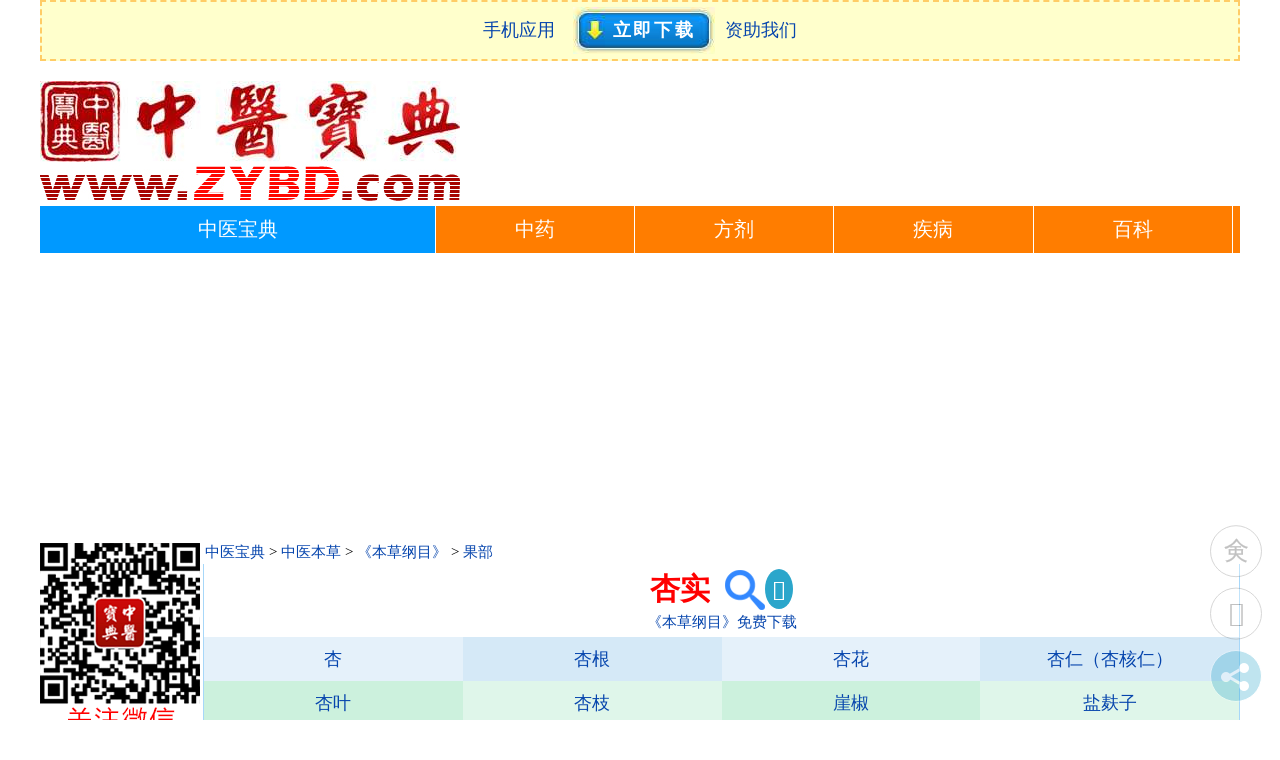

--- FILE ---
content_type: text/html
request_url: http://zhongyibaodian.com/bcgm/xingshi.html
body_size: 4364
content:
<!DOCTYPE html PUBLIC "-//W3C//DTD XHTML 1.0 Transitional//EN" "http://www.w3.org/TR/xhtml1/DTD/xhtml1-transitional.dtd">
<html xmlns="http://www.w3.org/1999/xhtml" xml:lang="zh-CN" lang="zh-CN">
<head>
<meta name="applicable-device" content="pc,mobile">
<meta name="MobileOptimized" content="width"/>
<meta name="HandheldFriendly" content="true"/>
<meta name="viewport" content="width=device-width,initial-scale=1,minimum-scale=1">
<meta http-equiv="Content-Type" content="text/html; charset=utf-8"/>
<meta http-equiv="Content-Language" content="zh-CN" /><link rel="stylesheet" rev="stylesheet" href="http://zhongyibaodian.com/all/css.css" type="text/css" media="screen" />
<title>杏实_果部_《本草纲目》完整版_本草纲目在线阅读</title>
<script src="/all/jquery.js"></script>
<script src="/ads/ads.js"></script>
</head>
<body>
<div id="divAll"><div id="divPage"><div id="divMiddle">
<div class="jklg"><script type="text/javascript" src="/all/jk.js"></script></div>
<div class="logo"><a title="中医宝典" href="/"><img alt="中医宝典" src="/all/zybd.jpg" border="0"/></a></div>
<ul class="m-dh-ul">
<li class="index"><a href="http://zhongyibaodian.com/">中医宝典</a></li>
<li><a href="http://zhongyaocai360.com/">中药</a></li>
<li><a href="http://zhongyaofangji.com/">方剂</a></li>
<li><a href="http://jb39.com/">疾病</a></li>
<li><a href="http://zhongyibaodian.net/" title="《中医宝典》中医百科">百科</a></li>
</ul><!-- ul m-dh-ul end -->
<div class="m-banner"><script type="text/javascript" charset="utf-8" src="/all/m-banner.js"></script></div>
<div id="divMain2">
<div class="l"><a href="/">中医宝典</a> > <a href="/bencao/">中医本草</a> > <a target="_blank" href="/bencaogangmu/">《本草纲目》</a> > <a title="《本草纲目》果部" target="_blank" href="/bencaogangmu/guobu/">果部</a></div>
<div class="r"><script type="text/javascript" src="/all/r.js"></script></div>
<div id="divMain">
<div class="post">
<h1 class="post-title">杏实<a class="qihuangss" title="中医搜索：杏实" target="_blank" href="http://zhongyisousuo.com/s?q=杏实&cs=UTF-8"><img class="qihuangss" src="/all/qhsearch.png" border="0" /></a></h1>
<script type="text/javascript" charset="utf-8" src="/all/nfxd.js"></script>
<script type="text/javascript" src="/all/bcgm-b-down.js"></script>
<div class="zybd2-page">
<ul class="zybd2-page"><li class="zybd2-page"><a href="/BCGM/xing.html" title="本草纲目-果部-杏">杏</a></li><li class="zybd2-page"><a href="/BCGM/xinggen.html" title="本草纲目-果部-杏根">杏根</a></li><li class="zybd2-page"><a href="/BCGM/xinghua.html" title="本草纲目-果部-杏花">杏花</a></li><li class="zybd2-page"><a href="/BCGM/xingren-xingheren.html" title="本草纲目-果部-杏仁（杏核仁）">杏仁（杏核仁）</a></li>
<!--<li class="zybd2-page-now"><a href="/BCGM/xingshi.html" title="本草纲目-果部-杏实">杏实</a></li>--></ul><ul class="zybd1-page">
<li class="zybd2-page"><a href="/BCGM/xingye.html" title="本草纲目-果部-杏叶">杏叶</a></li><li class="zybd2-page"><a href="/BCGM/xingzhi.html" title="本草纲目-果部-杏枝">杏枝</a></li><li class="zybd2-page"><a href="/BCGM/yajiao.html" title="本草纲目-果部-崖椒">崖椒</a></li><li class="zybd2-page"><a href="/BCGM/yanfuzi.html" title="本草纲目-果部-盐麸子">盐麸子</a></li>
</ul></div><!-- div zybd2-page end -->
<div class="post-body">
<script type="text/javascript" src="/all/g-m-u.js"></script>
<div class="gsw-f-s">
<a target="_blank" href="/bencaogangmu/guobu/"><img alt="《本草纲目》果部" src="/all/bcgmpt/10.gif" border="0"></a><ul class="gsw-f-s">
<li class="gsw-f-s"><a target="_blank" href="/bencaogangmu/caobu/" title="本草纲目-草部">草部</a></li>
<li class="gsw-f-s"><a target="_blank" href="/bencaogangmu/mubu/" title="本草纲目-木部">木部</a></li>
<li class="gsw-f-s"><a target="_blank" href="/bencaogangmu/shibu/" title="本草纲目-石部">石部</a></li>
<li class="gsw-f-s-now"><a target="_blank" href="/bencaogangmu/guobu/" title="本草纲目-果部">果部</a></li>
<li class="gsw-f-s"><a target="_blank" href="/bencaogangmu/caibu/" title="本草纲目-菜部">菜部</a></li>
<li class="gsw-f-s"><a target="_blank" href="/bencaogangmu/shoubu/" title="本草纲目-兽部">兽部</a></li>
<li class="gsw-f-s"><a target="_blank" href="/bencaogangmu/gubu/" title="本草纲目-谷部">谷部</a></li></ul></div><!-- div gsw-f-s end -->
<div class="bcgmbodysize"><div class="spider"><!-- zy-link start --><p>杏实</p><p>【气味】酸，热，有小毒。生食多，伤筋骨（《别录》）。</p><p>颂曰︰杏之类梅者味酢，类桃者味甘。</p><p>宗奭曰︰凡杏性皆热。小儿多食，致<a target="_blank" href="http://zhongyaocai360.com/zhuzhi/chuangyong.html#bcgm">疮痈</a>膈热。</p><p>扁鹊曰︰多食动宿疾，令人目盲、须眉落。</p><p>源曰︰多食，生痰热，昏精神。产妇尤忌之。</p><p>【主治】曝脯食，止渴，去冷<a target="_blank" href="http://zhongyaocai360.com/zhuzhi/redu.html#bcgm">热毒</a>。心之果，心病宜食之（思邈）。</p><!-- zy-link end --></div><!-- div spider end -->
<p class="cs-bxgp"><font color="red">果部相关</font>：<a href="/bcgm/xingren-xingheren.html">杏仁（杏核仁）</a>　<a href="/bcgm/xing.html">杏</a>　<a href="/bcgm/lishujiao.html">李树胶</a>　<a href="/bcgm/liye.html">李叶</a>　<a href="/bcgm/lihua.html">李花</a>　<a href="/bcgm/ligenbaipi.html">李根白皮</a>　<a href="/bcgm/liheren.html">李核仁</a>　<a href="/bcgm/lishi-2.html">李实</a>　<a href="/bcgm/li-2.html">李</a>　<a href="/bcgm/mubu.html">木部</a></p>
</div><!--bcgmbodysize-->
<ul class="TCM-page">
<li class="page-previous"><a href="/BCGM/xingren-xingheren.html" title="本草纲目-果部-杏仁（杏核仁）">上一篇</a></li>
<li class="page-mulu"><a target="_blank" href="/bencaogangmu/guobu/" title="本草纲目-果部">目录</a></li><!-- /BCGM/xingshi.html==本草纲目-果部-杏实 -->
<li class="page-next"><a href="/BCGM/xingye.html" title="本草纲目-果部-杏叶">下一篇</a></li>
</ul><!-- ul TCM-page end -->
<script type="text/javascript" src="/all/TCM-page-bcgm.js"></script>
<h2 class="search">杏实</h2><ul class="a-b search"><li class="bd-s-qhzs"><a target="_blank" href="http://qihuangzhishu.com/244/432.htm"><span class="keywords"><strong>杏实</strong></span>《本草衍义》</a></li></ul><!-- ul search end -->
<script type="text/javascript" src="/all/bcgm-b-728.js"></script>
<h2>《本草纲目》果部</h2>
<script type="text/javascript" src="/all/bcgm-bdh.js"></script>
<ul class="bcgm1"><li><a href="/bcgm/li-2.html">李</a></li><li><a href="/bcgm/lishi-2.html">李实</a></li><li><a href="/bcgm/liheren.html">李核仁</a></li><li><a href="/bcgm/ligenbaipi.html">李根白皮</a></li><li><a href="/bcgm/lihua.html">李花</a></li><li><a href="/bcgm/liye.html">李叶</a></li><li><a href="/bcgm/lishujiao.html">李树胶</a></li><li><a href="/bcgm/xing.html">杏</a></li><li><a href="/bcgm/xingshi.html">杏实</a></li><li><a href="/bcgm/xingren-xingheren.html">杏仁（杏核仁）</a></li><li><a href="/bcgm/xinghua.html">杏花</a></li><li><a href="/bcgm/xingye.html">杏叶</a></li><li><a href="/bcgm/xingzhi.html">杏枝</a></li><li><a href="/bcgm/xinggen.html">杏根</a></li><li><a href="/bcgm/badanxing.html">巴旦杏</a></li><li><a href="/bcgm/mei.html">梅</a></li><li><a href="/bcgm/meishi.html">梅实</a></li><li><a href="/bcgm/wumei.html">乌梅</a></li><li><a href="/bcgm/baimei.html">白梅</a></li><li><a href="/bcgm/meiheren.html">梅核仁</a></li><li><a href="/bcgm/meihua.html">梅花</a></li><li><a href="/bcgm/meiye.html">梅叶</a></li><li><a href="/bcgm/meigen.html">梅根</a></li><li><a href="/bcgm/mumei.html">木梅</a></li><li><a href="/bcgm/tao.html">桃</a></li><li><a href="/bcgm/taoshi.html">桃实</a></li><li><a href="/bcgm/taoren-taoheren.html">桃仁（桃核仁）</a></li><li><a href="/bcgm/taomao.html">桃毛</a></li><li><a href="/bcgm/taoxiao.html">桃枭</a></li><li><a href="/bcgm/taohua.html">桃花</a></li><li><a href="/bcgm/taoye.html">桃叶</a></li><li><a href="/bcgm/taojing-taobaipi.html">桃茎，桃白皮</a></li><li><a href="/bcgm/taojiao.html">桃胶</a></li><li><a href="/bcgm/taofu-2.html">桃符</a></li><li><a href="/bcgm/taojue-2.html">桃橛</a></li><li><a href="/bcgm/li-3.html">栗</a></li><li><a href="/bcgm/lishi-3.html">栗实</a></li><li><a href="/bcgm/lineibaopi.html">栗内薄皮</a></li><li><a href="/bcgm/like.html">栗壳</a></li><li><a href="/bcgm/limaoqiu.html">栗毛球</a></li><li><a href="/bcgm/lihua-2.html">栗花</a></li><li><a href="/bcgm/lishupi.html">栗树皮</a></li><li><a href="/bcgm/ligen.html">栗根</a></li><li><a href="/bcgm/tianshili.html">天师栗</a></li><li><a href="/bcgm/zao.html">枣</a></li><li><a href="/bcgm/shengzao.html">生枣</a></li><li><a href="/bcgm/dazao.html">大枣</a></li><li><a href="/bcgm/zaohe-zaoren-sansuichenzaohezhongren.html">枣核，枣仁，三岁陈枣核中仁</a></li><li><a href="/bcgm/zaoye.html">枣叶</a></li><li><a href="/bcgm/zaomuxin.html">枣木心</a></li><li><a href="/bcgm/zaogen.html">枣根</a></li><li><a href="/bcgm/zaopi.html">枣皮</a></li><li><a href="/bcgm/zhongsizao.html">仲思枣</a></li><li><a href="/bcgm/kuzao.html">苦枣</a></li><li><a href="/bcgm/li-4.html">梨</a></li><li><a href="/bcgm/lishi-4.html">梨实</a></li><li><a href="/bcgm/lihua-3.html">梨花</a></li><li><a href="/bcgm/liye-2.html">梨叶</a></li><li><a href="/bcgm/limupi.html">梨木皮</a></li><li><a href="/bcgm/luli.html">鹿梨</a></li><li><a href="/bcgm/tangli.html">棠梨</a></li><li><a href="/bcgm/haihong-haitangli.html">海红（海棠梨）</a></li><li><a href="/bcgm/mugua.html">木瓜</a></li><li><a href="/bcgm/zhazi.html">楂子</a></li><li><a href="/bcgm/zha.html">楂</a></li><li><a href="/bcgm/wenbei.html">温孛</a></li><li><a href="/bcgm/shanzha.html">山楂</a></li><li><a href="/bcgm/chizhaomu.html">赤爪木</a></li><li><a href="/bcgm/anluoguo.html">庵罗果</a></li><li><a href="/bcgm/nai-pinpo.html">柰（频婆）</a></li><li><a href="/bcgm/linqin-wenlinlangguo.html">林檎（文林郎果）</a></li><li><a href="/bcgm/shi-3.html">柿</a></li><li><a href="/bcgm/qishi-lvshi.html">漆柿（绿柿）</a></li><li><a href="/bcgm/junqianzi-niunaishi-dingxiangshi.html">君迁子（牛奶柿，丁香柿）</a></li><li><a href="/bcgm/anshiliu.html">安石榴</a></li><li><a href="/bcgm/ganshiliu.html">甘石榴</a></li><li><a href="/bcgm/suanshiliu.html">酸石榴</a></li><li><a href="/bcgm/suanliupi.html">酸榴皮</a></li><li><a href="/bcgm/suanliudonghanggen.html">酸榴东行根</a></li><li><a href="/bcgm/liuhua.html">榴花</a></li><li><a href="/bcgm/ju-2.html">橘</a></li><li><a href="/bcgm/jushi.html">橘实</a></li><li><a href="/bcgm/huangjupi.html">黄橘皮</a></li><li><a href="/bcgm/qingjupi.html">青橘皮</a></li><li><a href="/bcgm/jurangshangjinmo.html">橘瓤上筋膜</a></li><li><a href="/bcgm/juhe.html">橘核</a></li><li><a href="/bcgm/juye-2.html">橘叶</a></li><li><a href="/bcgm/gan.html">柑</a></li><li><a href="/bcgm/cheng-2.html">橙</a></li><li><a href="/bcgm/you.html">柚</a></li><li><a href="/bcgm/gouyuan.html">枸橼</a></li><li><a href="/bcgm/jinju.html">金橘</a></li><li><a href="/bcgm/pipa.html">枇杷</a></li><li><a href="/bcgm/yangmei.html">杨梅</a></li><li><a href="/bcgm/yingtao.html">樱桃</a></li><li><a href="/bcgm/shanyingtao.html">山婴桃</a></li><li><a href="/bcgm/yinxing.html">银杏</a></li><li><a href="/bcgm/hutao.html">胡桃</a></li><li><a href="/bcgm/hutaoren.html">胡桃仁</a></li><li><a href="/bcgm/youhutao.html">油胡桃</a></li><li><a href="/bcgm/hutaoqingpi.html">胡桃青皮</a></li><li><a href="/bcgm/hutaoshupi.html">胡桃树皮</a></li><li><a href="/bcgm/hutaoke.html">胡桃壳</a></li><li><a href="/bcgm/zhen-2.html">榛</a></li><li><a href="/bcgm/ayuehunzi.html">阿月浑子</a></li><li><a href="/bcgm/zhuzi.html">槠子</a></li><li><a href="/bcgm/gouli.html">钩栗</a></li><li><a href="/bcgm/xiangshi.html">橡实</a></li><li><a href="/bcgm/hushi-2.html">槲实</a></li><li><a href="/bcgm/lizhi.html">荔枝</a></li><li><a href="/bcgm/lizhishi.html">荔枝实</a></li><li><a href="/bcgm/lizhihe.html">荔枝核</a></li><li><a href="/bcgm/lizhike.html">荔枝壳</a></li><li><a href="/bcgm/lizhihua-lizhipigen.html">荔枝花，荔枝皮根</a></li><li><a href="/bcgm/longyan.html">龙眼</a></li><li><a href="/bcgm/longyanshi.html">龙眼实</a></li><li><a href="/bcgm/longyanhe.html">龙眼核</a></li><li><a href="/bcgm/longli.html">龙荔</a></li><li><a href="/bcgm/ganlan.html">橄榄</a></li><li><a href="/bcgm/ganlanshi.html">橄榄实</a></li><li><a href="/bcgm/ganlanren.html">橄榄仁</a></li><li><a href="/bcgm/ganlanhe.html">橄榄核</a></li><li><a href="/bcgm/muweizi.html">木威子</a></li><li><a href="/bcgm/anmole.html">庵摩勒</a></li><li><a href="/bcgm/pilile.html">毗梨勒</a></li><li><a href="/bcgm/wulianzi.html">五敛子</a></li><li><a href="/bcgm/wuzishi.html">五子实</a></li><li><a href="/bcgm/feishi.html">榧实</a></li><li><a href="/bcgm/haisongzi.html">海松子</a></li><li><a href="/bcgm/binlang.html">槟榔</a></li><li><a href="/bcgm/dafuzi.html">大腹子</a></li><li><a href="/bcgm/yezi.html">椰子</a></li><li><a href="/bcgm/wulouzi.html">无漏子</a></li><li><a href="/bcgm/guanglangzi.html">桄榔子</a></li><li><a href="/bcgm/mumian-2.html">木面</a></li><li><a href="/bcgm/boluomi.html">波罗蜜</a></li><li><a href="/bcgm/wuhuaguo.html">无花果</a></li><li><a href="/bcgm/alebo.html">阿勒勃</a></li><li><a href="/bcgm/shatangguo.html">沙棠果</a></li><li><a href="/bcgm/chanzi.html">蟾子</a></li><li><a href="/bcgm/jimu.html">麂目</a></li><li><a href="/bcgm/doujuezi.html">都桷子</a></li><li><a href="/bcgm/dounianzi.html">都念子</a></li><li><a href="/bcgm/douxianzi.html">都咸子</a></li><li><a href="/bcgm/mochuzi.html">摩厨子</a></li><li><a href="/bcgm/shaozi.html">韶子</a></li><li><a href="/bcgm/mabinlang.html">马槟榔</a></li><li><a href="/bcgm/zhi-mizhi.html">枳（蜜枳）</a></li><li><a href="/bcgm/qinjiao.html">秦椒</a></li><li><a href="/bcgm/shujiao.html">蜀椒</a></li><li><a href="/bcgm/yajiao.html">崖椒</a></li><li><a href="/bcgm/manjiao.html">蔓椒</a></li><li><a href="/bcgm/dijiao.html">地椒</a></li><li><a href="/bcgm/hujiao.html">胡椒</a></li><li><a href="/bcgm/bichengqie.html">毕澄茄</a></li><li><a href="/bcgm/wuzhuyu.html">吴茱萸</a></li><li><a href="/bcgm/shizhuyu.html">食茱萸</a></li><li><a href="/bcgm/yanfuzi.html">盐麸子</a></li><li><a href="/bcgm/culinzi.html">醋林子</a></li><li><a href="/bcgm/ming.html">茗</a></li><li><a href="/bcgm/gaolu.html">皋芦</a></li><li><a href="/bcgm/tiangua.html">甜瓜</a></li><li><a href="/bcgm/guadi.html">瓜蒂</a></li><li><a href="/bcgm/xigua.html">西瓜</a></li><li><a href="/bcgm/putao.html">葡萄</a></li><li><a href="/bcgm/yingyu.html">婴郁</a></li><li><a href="/bcgm/mihoutao.html">猕猴桃</a></li><li><a href="/bcgm/ganzhe.html">甘蔗</a></li><li><a href="/bcgm/shatang.html">沙糖</a></li><li><a href="/bcgm/shimi.html">石蜜</a></li><li><a href="/bcgm/cimi.html">刺蜜</a></li><li><a href="/bcgm/lianou.html">莲藕</a></li><li><a href="/bcgm/lianshi-2.html">莲实</a></li><li><a href="/bcgm/ou-2.html">藕</a></li><li><a href="/bcgm/ousicai.html">藕丝菜</a></li><li><a href="/bcgm/oujie.html">藕节</a></li><li><a href="/bcgm/lianyi-kuyi.html">莲薏（苦薏）</a></li><li><a href="/bcgm/lianruixu.html">莲蕊须</a></li><li><a href="/bcgm/lianhua-2.html">莲花</a></li><li><a href="/bcgm/lianfang.html">莲房</a></li><li><a href="/bcgm/heye.html">荷叶</a></li><li><a href="/bcgm/hongbailianhua.html">红白莲花</a></li><li><a href="/bcgm/jishi.html">芰实</a></li><li><a href="/bcgm/jihua.html">芰花</a></li><li><a href="/bcgm/wulingke.html">乌菱壳</a></li><li><a href="/bcgm/qianshi.html">芡实</a></li><li><a href="/bcgm/wuyu.html">乌芋</a></li><li><a href="/bcgm/cigu.html">慈菇</a></li><li><a href="/bcgm/fuluzhuguo.html">附录诸果</a></li><li><a href="/bcgm/zhuguoyoudu.html">诸果有毒</a></li><li><a href="/bcgm/guobu.html">果部</a></li></ul>
<script type="text/javascript" src="/all/b2js/guobu.js"></script>
<script type="text/javascript" src="/all/bcgm-bdh2.js"></script>
<script type="text/javascript" src="/all/bcgm-bottom.js"></script>
<div class="guobu"></div>
</div>
</div>
</div>
</div>
<div id="celan">
<script type="text/javascript" src="/all/ctop-dhc.js"></script>
<div class="guobu"></div>
<div class="cs-xgys"><h3>本草相关医书</h3>
<ul class="flc2">
<script type="text/javascript" src="/all/flc2/bencao.js"></script>
<ul>
</div>
<div class="cl"><script type="text/javascript" src="/all/cl.js"></script></div>
<div class="good">
<ul>
<div id="box"> <div id="float" class="div1">
<script type="text/javascript" src="/all/good.js"></script>
</div></div>
</ul>
</div>
</div>
<div id="divBottom">
<div class="guobu"></div>
<script type="text/javascript" src="/all/tj.js"></script></div>
</div></div></div>
</body>
</html>


--- FILE ---
content_type: text/html; charset=utf-8
request_url: https://www.google.com/recaptcha/api2/aframe
body_size: 267
content:
<!DOCTYPE HTML><html><head><meta http-equiv="content-type" content="text/html; charset=UTF-8"></head><body><script nonce="T1xa4yfiSXz8ZeC_I_8Kxw">/** Anti-fraud and anti-abuse applications only. See google.com/recaptcha */ try{var clients={'sodar':'https://pagead2.googlesyndication.com/pagead/sodar?'};window.addEventListener("message",function(a){try{if(a.source===window.parent){var b=JSON.parse(a.data);var c=clients[b['id']];if(c){var d=document.createElement('img');d.src=c+b['params']+'&rc='+(localStorage.getItem("rc::a")?sessionStorage.getItem("rc::b"):"");window.document.body.appendChild(d);sessionStorage.setItem("rc::e",parseInt(sessionStorage.getItem("rc::e")||0)+1);localStorage.setItem("rc::h",'1768946493859');}}}catch(b){}});window.parent.postMessage("_grecaptcha_ready", "*");}catch(b){}</script></body></html>

--- FILE ---
content_type: text/css
request_url: https://zhongyibaodian.com/all/css.css
body_size: 13512
content:
div.down-chm-app {
  display: none;
}

@media screen and (max-width: 1000px) {
  div.down-chm-app { display: block; }
  div.down-chm { display: none;}
}


/********aaa********/

ul.m-dh-ul {
  margin: 5px 0 10px 0;
  background:#FF7D00;
  overflow: hidden;
  zoom: 1;
}


ul.m-dh-ul li {
  float:left;
  width: 16.6%;
  text-align: center;
  font-size: 1.3em;
  line-height: 47px;
  height: 47px;
}
ul.m-dh-ul li.index { width: 33%; }
ul.m-dh-ul li a, ul.m-dh-ul li a:visited {
  color: #FFF;
  display: block;
  text-decoration: none;
  border-right: 1px solid #FFF;
}

ul.m-dh-ul li a:hover {
  background: #63C102;
}

ul.m-dh-ul li.index a {
  background: #09F;
}
ul.m-dh-ul li.zizhu a {
  background: #00a13a;
}



div.g-m-min {
  display: none;
}

@media screen and (max-width: 780px) {
  div.g-m-min { display: block; }
}

div.post-bcgm-index-1 {
    font-size: 18px;
/*    line-height: 2.5em;*/
    letter-spacing: 0.1em;
}
div.h1-bottom-down {
	margin: 0 0 5px 0;
}
div.s450px, div.s300px { display:none; }

@media screen and (max-width: 800px) {
  div.s600px { display:none; }
  div.s450px { display: block; }
}
@media screen and (max-width: 480px) {
  div.s450px { display:none; }
  div.s300px { display: block; }
}



ul.z-z-bcgm-one, ul.z-z-bencao-one, ul.z-z-all-one{
  display: none;
}

a.div-l-chmdbk {
  margin: 0 0 0 10px;

}


ul.js-zyxg li.tbaajbjaa {
  background: #d2eeff;
}
ul.js-zyxg li.tbaajbzaa {
  background: #eaf7ff;
}
ul.js-zyxg li.tbaarxwaa {
  background: #efffd2;
}
ul.js-zyxg li.tbaazycaa {
  background: #d2ffe2;
}
ul.js-zyxg li.tbaazyfaa {
  background: #ffeaff;
}

ul.js-zyxg li.tbaabenaa {
  background: #c1ffc1;
}
ul.js-zyxg li.tbaabcgaa {
  background: #d0ffd0;
}

ul.js-zyxg li.tbaazybaa {
  background: #e8feff;
}

ul.js-znxg li:hover , ul.js-zyxg li:hover, ul.js-qhxg li:hover {
    background: #ffffcc;
}

ul.js-znxg li a, ul.js-zyxg li a, ul.js-qhxg li a {
    display: block;
}

ul.js-znxg li a, ul.js-zyxg li a, ul.js-qhxg li a {
    padding: 3px 0 3px 5px;

}




/********** QiHuangZhiShu ************/

img.qihuangss {
  vertical-align: bottom;
  margin: 0 0 0 15px;
}

img.h1-download-gif {
  vertical-align: bottom;
  margin: 0 0 0 15px;
}

ul.js-znxg, ul.js-zyxg, ul.js-qhxg {
white-space: nowrap;
overflow: hidden;

}

ul.js-zyxg {
white-space: nowrap;
overflow: hidden;
background: #ffffe5;
font-size: 18px;
}
ul.js-zyxg li:nth-child(2n) {
    background: #fef7e7;
}

ul.L0 {
  font-size: 18px;
  margin: 20px 0 20px 10px;
}
ul.L0 li { zoom: 1 }
ul.L0 a, ul.L0 span.no-link, ul.L0 span.li-nolink {
  display: block;
  padding: 8px 0;
  padding-left: 0.5em;
}
ul.L0 a:hover { background: #FFFFE5; color: #F00; }
ul.L0 ul {
  padding-left: 1.5em;
}
ul.L0 { background: #f6fbff; }
ul.L1 { background: #e9f6ff; }
ul.L2 { background: #dbf0ff; }
ul.L3 { background: #d2ecff; }

h1.index { text-align: center; color: #F00; }

div.download-id {
    margin-bottom: 20px;
}
div.download-id a {
    display: block;
    text-align: center;
}
a.download-id {
    padding: 20px 0;
    color: #FFF!important;
    background: #90BDF6;
    font-size: 24px;
    letter-spacing: 0.2em;
}
a.download-id:hover { color: #FFF!important; background: #448EF3; }
a.download-help {
    padding: 10px 0;
    font-size: 16px;
    background: #DFF1FF;
}
a.download-help:hover { color: #F00; background: #EAF5FF; }

ul.fm-xgfm { text-align: center; }
ul.fm-xgfm a { margin: 0 7px; }
ul.fm-xgfm img { width: 11%; }
ul.fm-xgfm a.qhxgsj01 img { width: 18%; }
@media screen and (max-width: 840px) {
    ul.fm-xgfm a { margin: 0 4px; }
}
@media screen and (max-width: 400px) {
  ul.fm-xgfm a { margin: 0 1px; }
}

ul.TCM-page {
    overflow: hidden;
    margin: 10px 0 10px 0;
}
ul.TCM-page li {
    float: left;
    width: 33.3%;
    height: 60px;
    background: #e2fddf;
    line-height: 60px;
}
ul.TCM-page li a {
    text-align: center;
    display: block;
}

ul.TCM-page li.page-previous, ul.TCM-page li.page-next {
    background: #cafcc5;
}


ul.TCM-page li a:hover {
    background: #fdf0d0;
}


/********** QiHuangZhiShu ************/





ul.bcgm-index-ycul li {
  float: left;
  font-size:20px;
  width: 130px;
  padding:6px 0 6px 0;
}
ul.bcgm-index-ycul li a {
    display: block;
}
ul.bcgm-index-ycul {
  margin-left: 30px;
  margin-bottom: 30px;
  clear: both;
}
ul.bcgm-index-ycul:after {
  display: block;
  visibility: hidden;
  clear: both;
}
/************************************/
ul.bcgm-index-ycul2 li {
  float: left;
  font-size:20px;
  width: 130px;
  padding:6px 0 6px 0;
}
ul.bcgm-index-ycul2 li a {
    display: block;
}
ul.bcgm-index-ycul2 {
  margin-left: 30px;
  margin-bottom: 30px;
  clear: both;
}
ul.bcgm-index-ycul2:after {
  display: block;
  visibility: hidden;
  clear: both;
}
/************************************/
ul.bcgm-index-ycul3 li {
  float: left;
  font-size:20px;
  width: 315px;
  padding:6px 0 6px 0;
}
ul.bcgm-index-ycul3 li a {
    display: block;
}
ul.bcgm-index-ycul3 {
  margin-left: 30px;
  margin-bottom: 30px;
  clear: both;
}
ul.bcgm-index-ycul3:after {
  display: block;
  visibility: hidden;
  clear: both;
}
/************************************/

a.body-bottom-down {border-bottom: 1px solid #0645ad; }

a.body-bottom-down:hover { border-color: #F00; }

a.body-bottom-directory {border-bottom: 1px solid #0645ad; }

a.body-bottom-directory:hover { border-color: #F00; }


a, a:visited {
  color: #0645AD;
  text-decoration: none;
}

div.bpdd { opacity: 0.5; filter: alpha(opacity=50); }

div.zybd-page {
  height: 48px;
  margin-bottom: 5px;
}
ul.gsw-page {
  width: 100%;
  overflow: hidden;
  text-align: center;
  margin-bottom: 10px;
  z-index: 9999;
}
ul.gsw-page li {
  float: left;
  width: 25%;
  font-size: 18px;
  background: #E7F4FF;
}
ul.gsw-page a {
  display: block;
  padding: 10px 0;
}
ul.gsw-page a:hover {
  background: #fdf0d0;
}
ul.gsw-page li.page-previous, ul.gsw-page li.page-next {
  background: #cce7fd;
}

ul.m7 li a {
    float: left;
    font-size:18px;
    text-align: center;
    width: 14.2%;
    padding:5px 0 5px 0px;
}
ul.m7 li a {
    display: block;
}
ul.m7 {
    background: #ddf2e8;
}

div.m7 {
    margin-bottom: 0px 0 3px 0;
}

ul.m7 li.m7-now a {
/*    color: #FF0000;*/
    background: #fdf0d0;
}


ul.m7 li a:hover {
    color: #FFF;
    background: #68A2DB;
}

ul.m7:after {
    content: '';
    display: block;
    clear: both;
}

.zybook-lm-img {
    display: flex;
    flex-wrap: wrap;
    justify-content: space-evenly;
}

.zybook-lm-img a {
    flex: 1;
    min-width: 110px;
    margin: 5px;
}

div.zybd2-page {
  margin-bottom: 5px;
  z-index: 999999;
}
div.zybd2-page ul {
  width: 100%;
  overflow: hidden;
  text-align: center;
}
ul.zybd1-page { background: #ccf1dd; }
ul.zybd2-page { background: #d5e9f7; }
ul.zybd1-page li:nth-child(2n) { background: #dff6ea; }
ul.zybd2-page li:nth-child(2n+1) { background: #e5f1fa; }
div.zybd2-page ul li {
  float: left;
  width: 25%;
  font-size: 18px;
  white-space: nowrap;
  overflow: hidden;
}
div.zybd2-page ul a {
  display: block;
  padding: 10px 0;
}
div.zybd2-page ul a:hover {
  background: #fdf0d0;
}


img {
  max-width: 100%;
}

div.fm2-banner2 {
  text-align:center;
}

img.fm-banner2 {
  margin: 0 18px 10px 18px;
}

div.fm-banner {
	margin: 10px 0px 5px 0px;
	text-align: center; 
	padding:18px 0 12px 0;
	border: 2px dashed #ffcc66;
	background: #ffffcc;
/*
	background: url(css/fm-banner.jpg);
*/
}
div.fm-banner a { margin: 0 10px; }
div.fm-banner img { width: 11%; }
div.fm-banner a.fm-banner-now img { width: 13%; }
@media screen and (max-width: 1024px) {
    div.fm-banner img { }
    div.fm-banner a { margin: 0 11px; }
}
@media screen and (max-width: 920px) {
    div.fm-banner a { margin: 0 10px; }
}
@media screen and (max-width: 820px) {
    div.fm-banner a { margin: 0 9px; }
}
@media screen and (max-width: 720px) {
    div.fm-banner a { margin: 0 8px; }
}
@media screen and (max-width: 620px) {
    div.fm-banner a { margin: 0 7px; }
}
@media screen and (max-width: 520px) {
    div.fm-banner a { margin: 0 5px; }
}
@media screen and (max-width: 420px) {
    div.fm-banner a { margin: 0 4px; }
}
@media screen and (max-width: 320px) {
    div.fm-banner a { margin: 0 3px; }
}


/*
img.fm-banner {
  margin: 0 5px 0 5px;
}
img.fm-banner-bottom {
  margin: 5px 25px 5px 25px;
}

div.fm-banner-bottom {
  text-align: center;
}

div.fm-banner {
  text-align: center;
  border: 2px dashed #68c2ff;
  padding:18px 0 12px 0;
  background: #dbf1ff;
  margin: 0px 0px 5px 0px;
  background: url(css/fm-banner.jpg);
}
*/
p.body-bottom-down {
  text-align: center;
}

p.body-bottom-directory {
  text-align: center;
}

div.down-index {
  text-align: center;
}

div.zybook-lm-img {
  width:1025px;
  margin-top: 30px;
  text-align: center;
}


div.post-b2 p.g728 {
  text-indent: 0em;
  text-align: center;
}

div.bpdd {
  text-align: center;
  font-size: 16px;

}


div.g2-my {
  float:right;
  margin:0 0 0 0;
}

div.divpp p {
  font-size:1.2em;
  line-height:1.8em;
  letter-spacing:0.1em;
}


ul.my-ulli li {
  float: left;
  font-size:20px;
  width: 190px;
  padding:8px 0 8px 0;
}
ul.my-ulli {
  margin-left: 30px;
  margin-bottom: 30px;
}

td.zyczz { vertical-align: top; }

ul.zyczz2c li, ul.zyczz3c li, ul.zyczz4c li, ul.zyczz5c li {
  float: left;
  text-align: center;
  padding: 6px 6px 6px 6px;
  font-size: 16px;
}

ul.zyczz2c { background: #f2faff; padding-left: 7px; }
ul.zyczz3c { background: #fce9ea; }
ul.zyczz4c { background: #edfaf1;  padding-left: 3px; }
ul.zyczz5c { background: #ffefdf;  padding-left: 0px; }

ul.zyczz5c li {
  width: 110px;
}


ul.zyczz2c, ul.zyczz3c, ul.zyczz4c, ul.zyczz5c {
  overflow: hidden;
  margin-top: 10px;
  float: left;
}


ul.zyczz3c li {
  padding: 6px 4px 6px 4px;
}

div.gindexlink-2 {
  margin-bottom: 5px;
  text-align:center;
        font-size: 15px;
}

div.gindexlinka {
  margin-bottom: 5px;
  text-align:center;
}



/*********************************************/

ul.mulu-body li {
  float: left;
  font-size:18px;
  width: 195px;
  text-align: left;
  padding-top:5px;
  padding-bottom:5px;
}
ul.mulu-body {
  width:800px;
  padding-left: 10px;
  padding-right: 10px;
}



ul.flxg li {
  float: left;
  font-size:18px;
  width: 266px;
  padding-top:5px;
  padding-bottom:5px;
}

p.down{
  margin: 0!important;
}

div.down {
        margin: 0px 0 10px 0;
  text-align:center;
  background-color: #FFFFCC;
  border: 2px dashed #FFCC66;
  font-size: 18px;
}

div.down a {
  display:inline-block;
  padding-bottom:5px;
}

div.down a.chmdown{
  font-weight:bold;
  margin:5px 50px 5px 0;
  background:url("css/chmdown.gif") no-repeat 0 0;
  color:#FFFFFF!important;
  padding:0;
}

div.down span.chmdownSpan{
  background:url("css/chmdown.gif") no-repeat right 0;
  position:relative;
  left:40px;
  display:inline-block;
  height:47px;
  line-height:47px;
  padding-right:20px;
  cursor:pointer;
  letter-spacing:0.15em;
}

div.down a.chmdown:hover{
  background:url("css/chmdown.gif") no-repeat 0 -47px;
}

div.down a.chmdown:hover span.chmdownSpan {
  background:url("css/chmdown.gif") no-repeat right -47px;
}

div.down a.chmdbk{
/**	padding: 3px 0px 3px 0px;**/
}

div.banner div.bannerad{
  overflow: hidden;
  position: absolute;
  height: 90px;
}

div.banner div.bsearchpng{
  position: absolute;
  display: block;
  height: 32px;
  width: 207px;
  z-index: 80;
  margin-top: 8px;
  margin-left: 761px;
}

div.banner div.bannersearch{
  position: absolute;
  display: block;
  height: 38px;
  width: 230px;
  z-index: 91;
  margin-top: 8px;
  margin-left: 762px;
}


#gotop{
  bottom:5px;
  position:fixed;
  right:5px;
  width:67px;

}

#gotop a:link{
  color:#FFFFFF;
  text-decoration:none;
  font-size:80px;
  background-color:#808080;
}

#gotop a:hover{
  background-color:#424242;
}
#gotop a:visited{
  color:#FFFFFF;
  font-size:80px;
  text-decoration:none;
  background-color:#808080;
}
div.bencaogangmu-left-2 {
  margin-right:30px;
  margin-top:10px;
  margin-left:10px;
  margin-bottom:10px;
  width: 340px;
  float: left;
}
div.bencaogangmu-right {
  float: right;
  margin-left:10px;
  margin-top:10px;
}
div.bencaogangmu-bencao-right {
  float: right;
}
div.bencao-b-fhml-wz {
  float: right;
}
@media screen and (max-width: 800px) {
  div.bencao-bbzzy800, div.bencaogangmu-right,  div.bencaogangmu-left-2,  div.bencao-b-fhml-wz,  div.bencaogangmu-bencao-right { display: none; }
}


div.bencaogangmu-zhuzhi-txt {
  font-size:35px;
}
/************************* logo ****************************/

div.logo {
  padding:10px 0 0 0;
/**	text-align:center;**/
}
div.jklg2 {
  padding:10px 0 0 0;
  float:right;
/**	text-align:center;**/
}
/**
#indexPayHide2{
  border:0;
  width: 22px;
  height: 24px;
  background: url(pic/close.jpg) no-repeat;
  position: relative;
  top: -49px;
  left: 965px;
  cursor: pointer;
}
***/
#indexPay2 img{

}

#indexPay2 {

}


div.fhml {
  padding:10px 0 0 0;
  text-align:right;
}


h2.wide800 {
  clear:both;
}


h2 {
  line-height:1.9em;
  font-size: 150%;
  background-color:#e2f3eb;
  margin:15px 0 8px 0;
  padding:4px 0;
  color:#0099ff;
  text-align: center;
  clear: both;
/*	padding:0 0 0 25px;*/
/*	margin: 0px;*/
}

img.qihuangss-h {
	vertical-align: bottom;
	margin-left: 10px;
}

ul.hhh-a-name, ul.hhh-a-name-xg {
  overflow: hidden;
  text-align: center;
}
ul.hhh-a-name a, ul.hhh-a-name-xg a {
  color: #ABABAB!important;
}
ul.hhh-a-name { background: #F7F7F7; }
ul.hhh-a-name-xg { background: #F7F7F7; }
ul.hhh-a-name li:nth-child(2n) { background: #F2F2F2; }
ul.hhh-a-name-xg li:nth-child(2n+1) { background: #F2F2F2; }
ul.hhh-a-name li, ul.hhh-a-name-xg li {
  float: left;
  width: 25%;
  font-size: 18px;
  white-space: nowrap;
  overflow: hidden;
}
ul.hhh-a-name a, ul.hhh-a-name-xg a {
  display: block;
  padding: 0px 0;
}
ul.hhh-a-name a:hover, ul.hhh-a-name-xg a:hover {
  background: #fdf0d0;
}


h3 {
  font-size: 120%;
  background-color:#f3faf7;
  margin:15px 0 7px 0;
  padding:4px 0 4px 35px;
  color: #63C102;
  line-height: 2em;
/*	text-align: center;*/
/*	padding:0 0 0 25px;*/
/*	margin: 0px;*/
}

h4 {
  font-size: 110%;
  background-color:#fafdfc;
  margin:15px 0 7px 0;
  padding:4px 0 4px 35px;
  color: #63C102;
  line-height: 2em;
/*	text-align: center;*/
/*	padding:0 0 0 25px;*/
/*	margin: 0px;*/
}


h2.zytp {
  background-color:#F2FAFF;
  text-align:center;
  font-size:150%;
  margin:15px 0 10px 0;
  padding:5px 0 5px 0;
}

/**
h3 {
  font-color:#63C102;
  font-size: 118%;
  text-align: center;
}
**/

dl{
  background-color: #f8fcff;
  border: 1px dashed #a7d7f9;
  font-size:1.2em;
  line-height:1.6em;
}
dt {
  font-weight: bold;
  margin-left: 10px;
}
/**
ul.zybook-ml-fl {
  background:#FFC;
  border:2px dashed #FC6;
  margin-bottom:10px;
  overflow:hidden;
  padding:10px 0 5px 3px;
  zoom:1;
  clear:both;
}

ul.zybook-ml-fl li {
  float:left;
  width:9%;
  margin-bottom:8px;
  text-align:center;
  font-size:1.1em;
}
**/
div.zybook-ml-py {
  text-align:center;
  border:2px dashed #A7D7F9;
  padding-bottom:10px;
  background:#F8FCFF;
}

h2.zybook-ml-py {
  margin-bottom:15px;
  background:#CBE7FC;
  padding:15px 0;
  margin-top:0;
}

div.zybook-ml-py li {
  display:inline-block;
  *display:inline;
  zoom:1;
  font-size:1.5em;
  line-height:1.5em;
  margin:0 8px;
  font-weight:bold;
}

p.Pz {
  text-indent: 0px;
  text-align: center;
  margin-bottom: 0px;
  color: #666666;
}
p.Pz img{
  border: 1px dashed #666666;
}

table.bookdir {
  margin: 0 auto;
}

ul.divsjml{
/*	min-height:320px;*/
  min-height:300px;
  font-size: 18px;
}
ul.divsjml span {
  padding: 5px 0;
  display: block;
}
ul.divsjml span.Frg {
  background: #ffffcc;
}
ul.divsjml li:nth-child(2n) {
  background: #f0f9ff;
}

ul.divsjml a {
  display: block;
  padding: 5px 0;
}
ul.divsjml li:hover {
  background: #ffff9d;
}
li.d-i-r-001 { padding-left: 0px; }
li.d-i-r-002 { padding-left: 20px; }
li.d-i-r-003 { padding-left: 20px; }
li.d-i-r-004 { padding-left: 0px; }
/************************* daohang ****************************/

div.googleadsense-zishiying {
  background:#0099ff;
  margin: 5px 0 5px 0;
  display: none;
}

ul.cs-zdh-1 {
  margin: 5px 0 0 0;
  background:#FF7D00;
  overflow: hidden;
  zoom: 1;
  display: none;
}

div.g-m {
  display: none;
}
div.g-m-988 {
  display: none;
}

ul.cs-zdh-1 li {
  float:left;
  width: 16.6%;
  text-align: center;
  font-size: 1.3em;
  line-height: 2em;
    height: 37px;
}
ul.cs-zdh-1 li.now { width: 33%; }
ul.cs-zdh-1 li a, ul.cs-zdh-1 li a:visited {
  color: #FFF;
  display: block;
  text-decoration: none;
  border-right: 1px solid #FFF;
}

ul.cs-zdh-1 li a:hover {
  background: #63C102;
}

ul.cs-zdh-1 li.now a {
  background: #09F;
}
ul.cs-zdh-1 li.zizhu a {
  background: #00a13a;
}


div.daohang {
  font-size:15px;
  padding:10px 0 10px 0;
}
div.daohang a:link {
  color: #0645AD;
  text-decoration: none;
}
div.daohang a:visited {
  color: #0645AD;
  text-decoration: none;
}
div.daohang a:hover {
  color: #ff0000;
  text-decoration: none;
  border-bottom: 2px solid #F80;
}
div.daohang a:active {
  color: #0645AD;
  text-decoration: none;
}

ul.bddh {
  border:2px solid #FF7D00;
  height: 30px;
  background:#FF7D00;
  padding-left:8px;
}

ul.bddh li {
  float:left;
}

ul.bddh li a {
  padding: 5px 7px;
  text-decoration: none;
  color: #FFFFFF;
  float:left;
  background:#FF7D00;
}

ul.bddh li a:hover {
  background: #FFFFFF;
  color: #FF7D00;
}

ul.bddh a,li.bddh a:visited,li.bddh a:link {
  background: #FF7D00;
  color: #FFF!important;/**
  padding: 5px 11px 5px 12px!important;***/
}

ul.bddh a:hover {
  background:#FFFFFF;
  color:#FF7D00!important;
  border:0;
}

div.zbody4 li a {
    display: block;
    padding: 5px;
}

div.zbody4 li:nth-child(2n) {
    background: #E7F4FF;
}

div.zbody4 li a:hover {
    background: #FFC;
}

/*************************** banner **************************/

div.banner {
  border: 1px solid #A7D7F9;
  margin-bottom: 10px;
  height: 90px;
  overflow: hidden;
  top: -15px;
  background-color:#a7d7f9;
}

/***************************** ????? ?é”Ÿæ–¤æ‹·? ************************/
ul.flb li{
  float: left!important;
  width: 258px;
  font-size:18px;
  padding-top:5px;
  padding-bottom:5px;
  text-align: left;

}
ul.flb {
  float: left;
  padding-left:20px;
  padding-top:0px;
  padding-bottom:0px;
}

ul.gdmyul.chmdownindex li {
  width: 180px;
}
ul.gdmyul li a {
  display: block;
}

ul.chmdownindex li {
  float: left!important;
  width: 370px;
  font-size:18px;
  padding-top:5px;
  padding-bottom:5px;
}


ul.chmdownindex {
  float: left;
  padding-left:25px;
  padding-top:10px;
  padding-bottom:10px;
}
ul.chmdownindex li:nth-child(4n), ul.chmdownindex li:nth-child(4n-1) {
    background: #f2faff;
}
ul.chmdownindex li:hover {
  background:#ffffcc;
}


ul.chmdownindexdh li {
  float: left;
  font-size:15px;
  padding:2px 8px 2px 8px;
}

ul.chmdownindexdh li:hover {
    font-size: 17px;
    padding: 1px 6px;
}

ul.chmdownindexdh li a{
  color:#ff0000!important;
}
ul.chmdownindexdh li a:hover{
  color:#0B9A19!important;
}


ul.chmdownindexdh {
  float: left;
  background-color: #FFFFCC;
  border: 2px dashed #FFCC66;
  width:796px;
  margin-bottom:10px;
  margin-top:10px;
  padding-top:2px;
  padding-bottom:2px;
}


ol.o li {
  float: left;
  width: 150px;
}
ol.book li {
  float: left;
  font-size:18px;
  width: 250px;
  padding-top:5px;
  padding-bottom:5px;
}
ul.uzyc li {
  float: left;
  font-size:20px;
  width: 190px;
  padding:8px 0 8px 0;
}
ul.uzyc li a {
    display: block;
}
ul.uzyc {
  margin-left: 30px;
  margin-bottom: 30px;
  clear: both;
}
ul.uzyc:after {
  content: "";
  display: block;
  visibility: hidden;
  clear: both;
}

ul.u li {
  float: left;
  width: 155px;
}

ul.zytp li {
  float: left;
  width: 130px;
  padding-left:30px;
}

ul.btable li {
  float: left;
  width: 140px;
  font-size:18px;
  padding-top:10px;
  padding-bottom:10px;
}

ul.btable {
  float: left;
  padding-left:25px;
  padding-top:15px;
  padding-bottom:15px;
}
ul.btable a, ul.bbtable a {
  display: block;
}

ul.bbtable li {
  float: left;
  width: 140px;
  font-size:18px;
  padding-top:10px;
  padding-bottom:10px;
}

ul.bbtable {
  background:#F2FAFF;
  float: left;
  padding-left:25px;
  padding-top:15px;
  padding-bottom:15px;
}


ul.btable2 li {
  float: left;
  width: 90px;
  padding-left:30px;
}


ol.bcgm-b2-xg {
  float: left;
  padding-left:5px;
  padding-top:5px;
  padding-bottom:5px;
}


ol.bcgm-b2-xg li {
  float: left;
  width: 200px;
  padding-left:30px;
}


/***************************************************/

ul.bcgm1 li {
  float: left;
  width: 150px;
  font-size:18px;
  padding-top:5px;
  padding-bottom:5px;
}

ul.bcgm1 {
  float: left;
  padding-left:35px;
  padding-top:15px;
  padding-bottom:15px;
}
ul.bcgm1 a, ul.bbcgm1 a {
  display: block;
}
ul.bbcgm1 li {
  float: left;
  width: 150px;
  font-size:18px;
  padding-top:5px;
  padding-bottom:5px;
}

ul.bbcgm1 {
  background:#F2FAFF;
  float: left;
  padding-left:35px;
  padding-top:15px;
  padding-bottom:15px;
}
/*
div.bcgmmulutable p {
  font-size:15px;
  line-height:18px;

}
*/
div.bcgm-wzb-title {
  font-size:22px;
  color:#198908;
  font-weight:bold;
}
div.bcgm-twb-title {
  font-size:22px;
  color:#0645AD;
  font-weight:bold;
}

div.bcgm-ml-dh2 {
  font-size:13px;
}

div.bcgm-ml-dh {
  font-size:14px;
}

div.bcgm-ml-dh2-jk {
  padding-top:5px;
}

div.bcgm-ml-dh-jk {
  padding-top:6px;
}


/*************************  bcgm mulu wzb twb *******************/

ul.bcgmwzb-caobu, ul.bcgmtwb-caobu, ul.bcgmwzb-mubu, ul.bcgmtwb-mubu,
 ul.bcgmwzb-shibu, ul.bcgmtwb-shibu, ul.bcgmwzb-guobu, ul.bcgmtwb-guobu,
 ul.bcgmwzb-caibu, ul.bcgmtwb-caibu, ul.bcgmwzb-shoubu, ul.bcgmtwb-shoubu,
 ul.bcgmwzb-gubu, ul.bcgmtwb-gubu, ul.bcgmwzb-chongbu, ul.bcgmtwb-chongbu,
 ul.bcgmwzb-tubu, ul.bcgmtwb-tubu, ul.bcgmwzb-shuibu, ul.bcgmtwb-shuibu,
 ul.bcgmwzb-linbu, ul.bcgmtwb-linbu, ul.bcgmwzb-jinbu, ul.bcgmtwb-jinbu,
 ul.bcgmwzb-qinbu, ul.bcgmtwb-qinbu, ul.bcgmwzb-jiebu, ul.bcgmtwb-jiebu,
 ul.bcgmwzb-renbu, ul.bcgmtwb-renbu, ul.bcgmwzb-huobu, ul.bcgmtwb-huobu {
  float: left; padding: 10px 0 10px 15px;
}

ul.bcgmwzb-caobu li, ul.bcgmtwb-caobu li, ul.bcgmwzb-mubu li, ul.bcgmtwb-mubu li,
 ul.bcgmwzb-shibu li, ul.bcgmtwb-shibu li, ul.bcgmwzb-guobu li, ul.bcgmtwb-guobu li,
 ul.bcgmwzb-caibu li, ul.bcgmtwb-caibu li, ul.bcgmwzb-shoubu li, ul.bcgmtwb-shoubu li,
 ul.bcgmwzb-gubu li, ul.bcgmtwb-gubu li, ul.bcgmwzb-chongbu li, ul.bcgmtwb-chongbu li,
 ul.bcgmwzb-tubu li, ul.bcgmtwb-tubu li, ul.bcgmwzb-shuibu li, ul.bcgmtwb-shuibu li,
 ul.bcgmwzb-linbu li, ul.bcgmtwb-linbu li, ul.bcgmwzb-jinbu li, ul.bcgmtwb-jinbu li,
 ul.bcgmwzb-qinbu li, ul.bcgmtwb-qinbu li, ul.bcgmwzb-jiebu li, ul.bcgmtwb-jiebu li,
 ul.bcgmwzb-renbu li, ul.bcgmtwb-renbu li, ul.bcgmwzb-huobu li, ul.bcgmtwb-huobu li {
  float: left; font-size:18px; padding-top:0px; padding-bottom:10px;}

ul.bcgmtwb-caobu li,ul.bcgmtwb-mubu li,ul.bcgmtwb-shibu li,ul.bcgmtwb-guobu li,
ul.bcgmtwb-caibu li,ul.bcgmtwb-shoubu li,ul.bcgmtwb-gubu li,ul.bcgmtwb-chongbu li,
ul.bcgmtwb-tubu li,ul.bcgmtwb-shuibu li,ul.bcgmtwb-linbu li,ul.bcgmtwb-jinbu li,
ul.bcgmtwb-qinbu li,ul.bcgmtwb-jiebu li,ul.bcgmtwb-renbu li,ul.bcgmtwb-huobu li {width: 170px;}

ul.bcgmwzb-caobu li,ul.bcgmwzb-mubu li,ul.bcgmwzb-shibu li,ul.bcgmwzb-guobu li,
ul.bcgmwzb-caibu li,ul.bcgmwzb-shoubu li,ul.bcgmwzb-gubu li,ul.bcgmwzb-chongbu li,
ul.bcgmwzb-tubu li,ul.bcgmwzb-shuibu li,ul.bcgmwzb-linbu li,ul.bcgmwzb-jinbu li,
ul.bcgmwzb-qinbu li,ul.bcgmwzb-jiebu li,ul.bcgmwzb-renbu li,ul.bcgmwzb-huobu li {width: 120px;}


ul.bcgmwzb-caobu li a, ul.bcgmtwb-caobu li a, ul.bcgmwzb-mubu li a, ul.bcgmtwb-mubu li a,
 ul.bcgmwzb-shibu li a, ul.bcgmtwb-shibu li a, ul.bcgmwzb-guobu li a, ul.bcgmtwb-guobu li a,
 ul.bcgmwzb-caibu li a, ul.bcgmtwb-caibu li a, ul.bcgmwzb-shoubu li a, ul.bcgmtwb-shoubu li a,
 ul.bcgmwzb-gubu li a, ul.bcgmtwb-gubu li a, ul.bcgmwzb-chongbu li a, ul.bcgmtwb-chongbu li a,
 ul.bcgmwzb-tubu li a, ul.bcgmtwb-tubu li a, ul.bcgmwzb-shuibu li a, ul.bcgmtwb-shuibu li a,
 ul.bcgmwzb-linbu li a, ul.bcgmtwb-linbu li a, ul.bcgmwzb-jinbu li a, ul.bcgmtwb-jinbu li a,
 ul.bcgmwzb-qinbu li a, ul.bcgmtwb-qinbu li a, ul.bcgmwzb-jiebu li a, ul.bcgmtwb-jiebu li a,
 ul.bcgmwzb-renbu li a, ul.bcgmtwb-renbu li a, ul.bcgmwzb-huobu li a, ul.bcgmtwb-huobu li a,
 ul.bcgm-baibingzhuzhiyao li a, ul.bcgm-zhongyao li a, ul.bcgm-xuli li a, ul.bcgm-lishizhen li a,
 ul.bcgm-fuqibu li a, ul.bcgm-bencaogangmu li a
{ display: block; }

ul.bcgm-baibingzhuzhiyao li, ul.bcgm-zhongyao li, ul.bcgm-xuli li, ul.bcgm-lishizhen li, ul.bcgm-fuqibu li, ul.bcgm-bencaogangmu li { float: left; font-size: 16px; padding-top: 0; padding-bottom: 10px;}

ul.bcgm-baibingzhuzhiyao, ul.bcgm-zhongyao, ul.bcgm-xuli, ul.bcgm-lishizhen, ul.bcgm-fuqibu, ul.bcgm-bencaogangmu
{ float: left; padding: 10px 0 10px 15px; }

ul.bcgm-baibingzhuzhiyao li {width: 151px;}
ul.bcgm-zhongyao li {width: 252px;}
ul.bcgm-xuli li {width: 252px;}
ul.bcgm-lishizhen li {width: 252px;}
ul.bcgm-fuqibu li {width: 126px;}
ul.bcgm-bencaogangmu li {width: 252px;}

td.td-bcgm-ml {vertical-align:top;}


ul.zjmulu li {
  float: left;
  width: 380px;
  padding-top:5px;
  padding-bottom:5px;
  font-size:1.1em;
}

ul.zjmulu {
  float: left;
  padding-left:20px;
  padding-top:15px;
  padding-bottom:15px;
}


ul.bcgm-b2-xg li {float: left;width: 252px;font-size:16px;padding-top:0px;padding-bottom:10px;}
ul.bcgm-b2-xg {float: left;padding-left:15px;padding-top:10px;padding-bottom:10px;}

ul.z-z-bcgm-two, ul.z-z-bencao-two, ul.bcgm2 li {float: left;width: 252px;font-size:16px;padding-top:0px;padding-bottom:10px;}
ul.z-z-bcgm-two, ul.z-z-bencao-two, ul.bcgm2 {float: left;padding-left:15px;padding-top:10px;padding-bottom:10px;}

/************************* body ****************************/


body{
  margin:0;
  padding:0;
  font-size:15px;
/*	background:#ffffff url(wenxue360/top.jpg) repeat-x top;*/
  text-align:center;
  font-family:Microsoft yahei;
}

ul{
  list-style-type:none;
  list-style-position : outside;
  margin:0 0 0 0;
  padding:0 0 0 0;
  word-break:break-all;
}
li{
  margin:0 0 0 0;
  padding:0 0 0 0;
}
p{
  margin:0 0 0 0;
  padding:0 0 0 0;
  word-break:break-all;
  color:#484848;
}


/*---------------------------------------------------------------*/
#divAll{
  width: 1200px;
  margin:0 auto;
  padding:0;
}

#divPage{
  width: 1200px;
  margin:0;
  padding:0 0 0 0;
  text-align:left;
  float:left;
}

#divMiddle{
  width: 1200px;
  margin:0;
  padding:0;
  text-align:left;
  float:left;
}

#divTop{
  /*width:988px;*/
  margin:0 auto;
  padding:0;
  text-align:left;
  float:left;
  height:120px;
}

/*---------------------------------------------------------------*/

#celan{
  background-color:#f2faff;
  width:160px;
  margin:0 0 0 0;
  padding:0 0 0 0;
  text-align:center;
  float:left;
  text-align: left;
}

#celan h3{
  font-weight:normal;
  width:155px;
  font-size:15px;
  height:16px;
  margin:0 0 0 0;
  padding:4px 0 4px 6px;
  color:#FFFFFF;
  background:#0099FF url(function-h3-bg.jpg) 0 0 repeat-x;
  line-height: 15px;
}

div.cs-top a {
  display: block;
  padding-left: 10px;
  font-size: 15px;
  line-height: 25px;
}
div.cs-top a:hover {
  background: #FF7D00;
  color: #FFF;
  font-size: 17px;
}

div.cs-xgys li {
  font-size: 15px;
}
div.cs-xgys li:hover { background: #FF7D00; font-size: 17px;}
div.cs-xgys li:hover a { color: #FFF;}
div.cs-xgys h3 {
  padding: 10px 0 10px 4px!important;
  font-size: 18px!important;
}
div.cs-xgys ul.flc2 { text-align: center; margin-bottom: 20px; }
div.cs-xgys ul.flc2 li a {
  display: block;
  font-size: 16px;
  padding: 10px 0;
  background: #F2FAFF;
}
div.cs-xgys ul.flc2 li a:hover {
  background: #ffffcc;
  color: #ff0000;
}
div.cs-xgys ul.flc2 li.flc2down {
}
div.cs-xgys ul.flc2 li.flc2down a {
  background: #D2EEFF;
  padding: 0;
}
div.cs-xgys ul.flc2 li.flc2down a:hover {
  color: #FFF;
  background: #09F;
}
div.cs-xgys ul.flc2 li.flc2chmdbk a {
  background: #FFC;
}
div.cs-xgys ul.flc2 li.flc2chmdbk a:hover {
  background: #F00;
  color: #FFF;
}



#divMain2{
  width: 1035px;
  margin:0px 0 10px 0;
  padding: 0;
  text-align:left;
  float:right;
}
#divMain{
  width: 100%;
  margin:0 0 10px 0;
  padding: 0;
  text-align:left;
  float:right;
  background:#FFF url(wenxue360/main2.jpg) no-repeat top right;
  border:1px solid #A7D7F9;
  /*border-right:none;*/
  border-bottom:none;
  border-top:none;
}
#divBottom{
  width:1200px;
  margin:0 auto;
  padding:0;
  text-align:center;
  float:right;
  height:70px;
  border:1px solid #A7D7F9;
  border-right:none;
  border-bottom:none;
  border-left:none;
}
#divBottom a{
    color:#878787;
  text-decoration: none;
}
#divBottom a:link {
  text-decoration: none;
}
#divBottom a:visited {
  color: #878787;
  text-decoration: none;
}

/*---------------------------------------------------------------*/
div.function {
  margin:0 0 0 0;
  padding:0 0 0 0;
  text-align:left;
}
/**
div.function li a{
  width:160px;
}
**/

div.function h3{
  font-weight:normal;
  font-size:18px;
  height:29px;
  margin:15px 0 -2px 0;
         padding:5px 0 0 5px;
  color:#484848;
  background:#D8EFFF;
}


div.function ul{
  text-align:left;
  font-size:15px;
  margin:0 0 10px 0;
  padding:5px 0 5px 0;
  list-style-position:outside;
  list-style-type:none;
  color:#198908;
}

div.function li{
  font-size:15px;
  margin:0 0 0 0;
  padding:3px 0 3px 0;
}

div.function li:hover{
  background:#fdffdf;
  font-size:17px;
  padding:1px 0 2px 0;
}

li.now{
  background:#0099FF;
}
li.now a, li.now a:hover, li.now a:visited {
  color:#FFFFFF;
  font-size:22px;
}
/**
ul.lib-cdh li {
  padding: 3px 0 3px 30px;
}
**/
ul.lib-cdh li:hover {
  background:#FF7D00;
  padding-left: 30px;
  font-size:22px;
}

ul.lib-cdh li:hover a,ul.lib-cdh li:hover a:link,ul.lib-cdh li:hover a:visited {
  color:#FFFFFF;
}

ul.lib-cdh li a{
  display:block;
  width:130px;
}

ul.lib-cdh {
  border: 2px solid #FF7D00;
  width: 156px!important;
  background: #fff4f4;
}


/*--------------------  dhc   ---------*/

div.dhc {
/**	float:left;**/
  margin:0 0 0 0;
  padding:0 0 0 0;
  text-align:left;
}


div.dhc li:hover{
  background-color:#fdffdf;
}

div.dhc a:link {
  color: #0645AD;
  text-decoration: none;
}
div.dhc a:visited {
  color: #0645AD;
  text-decoration: none;
}
div.dhc a:hover {
  color: #ff0000;
  text-decoration: none;
}
div.dhc a:active {
  color: #0645AD;
  text-decoration: none;
}


div.dhc h3{
  font-weight:normal;
  width:155px;
  font-size:15px;
  height:16px;
  margin:0 0 0 0;
  padding:5px 0 0 0;
  color:#484848;
}


div.dhc ul{
  text-align:left;
  width:160px;
  font-size:15px;
  margin:0 0 10px 0;
  padding:5px 0 5px 0;
  list-style-position:outside;
  list-style-type:none;
  color:#198908;
}

div.dhc li{
  font-size:15px;
  margin:0 0 0 0;
  padding:3px 0 3px 0;
/**	background:url("wenxue360/pointblue.gif") no-repeat 3px 4px;**/
}

/*---------------------------------------------------------------*/

div.la { float: left; }

div.g {
  float: left;
  width: 360px;
  background: #FFF;
}


div.gr {
  background: #FFF;
}
div.gr, div.gri, div.gra {
  float: right;
  width: 160px;
}

div.grb, div.grb2 {
  float: right;
}
div.grb1 { text-align: center; }
/***
div.arbody p {
  text-indent: 2em;
}
***/
div.post {
  /* width:800px; */
  margin: 0;
  padding: 0;
  text-align:left;
}

div.post .post-title{
  /* width:800px; */
  text-align:center;
  padding:0px 0 0px 10px;
  margin: 0;
  font-size:30px;
  color: #ff0000;
  /*	height:45px;*/
  /*	border-bottom:1px dashed #A7D7F9;*/
}

div.post div.post-body{
  /* width:800px; */
  margin:0 0 0 0;
  padding:0 0 0 4px;
  font-size:18px;
  /*	word-break:break-all;*/
  text-align:left;
  line-height:160%;
}


div.post-body a:link {
  color: #0645AD;
  text-decoration: none;
}
div.post-body a:visited {
  color: #0645AD;
  text-decoration: none;
}
div.post-body a:hover {
  color: #ff0000;
  text-decoration: none;
}
div.post-body a:active {
  color: #0645AD;
  text-decoration: none;
}


div.post-body img.thumb {
  border:0px solid #666;
  float: right;
  margin: 10px 10px 10px 10px;
  padding: 0px;
  padding: 0px;
  max-width: 500px;
  max-height:500px;
  overflow:hidden;
  clear:both;
}

div.post-body p{
  margin:10px 0 15px 0;
  padding:0;
  line-height: 1.8em;
  letter-spacing: 0.1em;
}

div.post-body p.img{
  margin:0;
  padding:0;
  text-align:center;
}
div.post-body p.inscript{
  margin:0;
  padding:0;
  padding-right:20px;
  text-align:right;
}

div.tpg3, div.tpg1 { float: left; }
div.tpg4, div.tpg2 { float: right; }
p.zytpbody { text-align: center; }
div.zytpxg { text-align: center; }
div.zytpxg a { margin-left: 5px; }
div.zytpbcgm, div.zyctpgd2 {
  background: #E9FED1;
  padding: 10px 0;
  margin: 10px 0;
  text-align: center;
}
div.zcytpxg1 { text-align: center; }

div.post-b2 p {
  font-size:18px;
  line-height:1.8em;
  letter-spacing:0.1em;
  text-indent: 2em;
}

div.post-body p.h1-p {
  margin: 15px 0 15px 0;
}

div.post-b2 h2 {
  font-size: 1.3em;
  clear:none;
}
div.post-index p {
  font-size:18px;
  line-height:1.6em;
  letter-spacing:0.1em;
}

div.post-index p.sj1 { text-indent: 2em; }
div.post-index p.sj2 { text-indent: 4em; }
div.post-index p.sj2-mulu { text-indent: 1em; }
div.post-index p.sj3 { text-indent: 5em; }
div.post-index p.sj4 { text-indent: 6em; }
div.post-index p.sj5 { text-indent: 7em; }

div.post-b2 p a:link {
  text-decoration: none;
  border-bottom: 1px solid #0645AD;
  padding-bottom: 0px;
}

div.post-b2 p a:hover {
    border-bottom: 1px solid #FF0000;
}
div.post-b2 p a:visited{
  color:#0645ad;
  border-bottom: 1px solid #0645ad;
}

/* ------------------------ post-body2 ------------------------ */

div.post div.post-body2{
  width:800px;
  margin:0 0 0 0;
  padding:0 0 0 5px;
  font-size:15px;
/*	word-break:break-all;*/
  text-align:left;
  line-height:160%;
}


div.post-body2 a:link {
  color: #0645AD;
  text-decoration: none;
}
div.post-body2 a:visited {
  color: #0645AD;
  text-decoration: none;
}
div.post-body2 a:hover {
  color: #ff0000;
  text-decoration: none;
}
div.post-body2 a:active {
  color: #0645AD;
  text-decoration: none;
}


div.post-body2 img.thumb {
  border:0px solid #666;
  float: right;
  margin: 10px 10px 10px 10px;
  padding: 0px;
  padding: 0px;
  max-width: 500px;
  max-height:500px;
  overflow:hidden;
  clear:both;
}

div.post-body2 p{
  margin:10px 0 15px 0;
  padding:0;
}
div.post-body2 p.img{
  margin:0;
  padding:0;
  text-align:center;
}
div.post-body2 p.inscript{
  margin:0;
  padding:0;
  padding-right:20px;
  text-align:right;
}

.Ff {
  border: 1px solid #333333;
  padding: 1px;
}
.Fr {
  color: #FF6600;
}
.Frg {
  color: #FF0000;
}

/*------------------------ post-body3 -----------------*/

div.post div.post-body3{
  width:800px;
  margin:0 0 0 0;
  padding:0 0 0 5px;
  font-size:15px;
/*	word-break:break-all;*/
  text-align:left;
  line-height:160%;
}

div.post-b2 p a:hover {
color: #F00;
border-color: #F00;
}

div.post-body3 a:link {
/*	color: #198908;*/
  text-decoration: none;
}
div.post-body3 a:visited {
  color: #0645AD;
  text-decoration: none;
}
div.post-body3 a:hover {
  color: #ff0000;
  text-decoration: none;
}
div.post-body3 a:active {
  color: #0645AD;
  text-decoration: none;
}


div.post-body3 img.thumb {
  border:0px solid #666;
  float: right;
  margin: 10px 10px 10px 10px;
  padding: 0px;
  padding: 0px;
  max-width: 500px;
  max-height:500px;
  overflow:hidden;
  clear:both;
}

div.post-body3 p{
  margin:10px 0 15px 0;
  padding:0;
}
div.post-body3 p.img{
  margin:0;
  padding:0;
  text-align:center;
}
div.post-body3 p.inscript{
  margin:0;
  padding:0;
  padding-right:20px;
  text-align:right;
}


div.bcgmbodysize p, div.arbody p, div.arbodyin p, ol.arxg {
  font-size:18px;
  line-height:1.8em;
  letter-spacing:0.1em;
}

div.bcgmbodysize p {
  text-indent: 2em;
}

ol.arxg {
  color:#63C102;
}

div.bookml {
  background-color: #f8fcff;
  border: 1px dashed #a7d7f9;
  margin-bottom: 10px;
  clear: left;
  font-size: 16px;
}

div.bookml h3.ml {
  padding: 10px 0;
  margin: 0;
  font-size: 1.5em;
}

div.bookml ul.divsjml {
  margin-left: 30px;
}

h3.ml a, h3.ml a:visited {
  color:#F00!important
}

h3.ml a:hover {
  color:#63C102;
}

div.g2 {
  float: right;
}

/*---------------------------------------------------------------*/

input.button{
  border: 1px double #909090;
  border-left-color: #c0c0c0;
  border-top-color: #c0c0c0;
  color: #333;
}

input.text {
  border: 1px solid #909090;
  background:#FAFAFA;
}

textarea.text {
  border: 1px solid #909090;
  width: 80%;
  height: 80px;
  width: 420px;
  height: 120px;
  background:#FAFAFA;
}

div.r{
  height:20px;
  float:right;
  margin:0 0 0 0;
  padding:0px 0 1px 0;
  font-size:15px;
}


div.l{
  height:20px;
  float:left;
  padding:0px 0 1px 0;
  font-size:15px;
}

div.l a:link {
  color: #0645AD;
  text-decoration: none;
}
div.l a:visited {
  color: #0645AD;
  text-decoration: none;
}
div.l a:hover {
  color: #ff0000;
  border-bottom: 1px solid #F80;
  text-decoration: none;
}
div.l a:active {
  color: #0645AD;
  text-decoration: none;
}

#box{float:left;position:relative;width:160px;}
.div1{}
.div2{position:fixed;_position:absolute;top:3px;z-index:-1;}
ul.ulshuji li{
  float: left;
  width: 170px;
  padding-left: 5px;
  list-style-type: none;
}
p.sj0{
  font-size: 110%;
  font-weight: bold;
  text-indent: 0px;
}
p.sj1{
  font-size: 110%;
  font-weight: bold;
  padding-top: 8px;
  padding-bottom: 4px;
}
p.sj2{
  padding-left: 30px;
}
p.sj3{
  padding-left: 50px;
}
p.sj4{
  padding-left: 70px;
}
p.sj2 img {
  float: left;
  margin: 3px;
  display: block;
  visibility: visible;
  vertical-align: bottom;
}
p.sj1,p.sj2,p.sj3,p.sj4{/*??:????-???????????-4?????è¶¨*/
  margin: 2px;
}



@font-face {
  font-family: 'fontello';
  src: url("/ttf/fontello.eot");
  src: url("/ttf/fontello.eot?#iefix") format('embedded-opentype'), url("/ttf/fontello.woff") format('woff'), url("/ttf/fontello.ttf") format('truetype'), url("/ttf/fontello.svg#fontello") format('svg');
  font-weight: normal;
  font-style: normal;
}

.icon { *zoom: expression( this.runtimeStyle['zoom'] = '1', this.innerHTML = '&#x25c2;'); }

.icon:before {content:'\25c2';}

.icon{
  font-family:'fontello';
  font-style: normal;
  font-weight: normal;
  font-size:150%;
}

div.zjmlm {
  margin-top:4px;
  margin-bottom:14px;
}


div.zjmlm a {
  margin: 0 1em 0 1em;
  font-size:1.2em;
}

div.zjmlm a:hover{
  border-style:solid;
  border-width:0 0 2px 0;
}

div.zjmll,div.zjmlr {
  margin:0 1em 0 1em;
}

div.zjmll a, div.zjmlr a {
  font-size: 2em;
  width:3em;
}

div.zjmll a:hover, div.zjmlr a:hover {
  border-style:solid;
  border-width:0 0 2px 0;
}
/*
ul.zs li {float: left;width:401px;font-size:18px;padding-top:5px;padding-bottom:5px;}
*/
/*ul.zs {float: left;padding-left:25px;padding-top:1px;padding-bottom:10px;}*/
ul.zs {padding-left:25px;padding-top:1px;padding-bottom:1px;}

ul.zs li {font-size:20px;padding-top:5px;padding-bottom:5px;}


div.pzs p {
  text-indent:2em;
  font-size:18px;
  line-height:1.6em;
  letter-spacing:0.1em;
}


.bcgm-img { float:left; }
div.bcgm-zz-center {
  font-size:1.1em;
  line-height:1.6em;
  letter-spacing:0.06em;

}

div.bcgm-zz-center { vertical-align: center;}

.miss1,.miss,#scrollTop,#scrollTop a {
    width: 67px;
    height: 70px;
}

#scrollTop {
  position: fixed;
  right: 1%;
  bottom: 1%;
}

#scrollTop a {
    float: left;
    background: url(css/sprite_ico.png) no-repeat 0 0;
    opacity: 0.2;
}

#scrollTop a:hover {
    opacity: 0.8;
}

ul.FriendLink li {
  float: left;
  width: 150px;
  font-color:#878787;
  font-size:16px;
  padding-top:5px;
  padding-bottom:5px;
}

ul.FriendLink {
  float: left;
  padding-left:25px;
  padding-top:15px;
  padding-bottom:15px;
}

div.g72815 {
margin: 0px 0 5px 0;
text-align: center;
}
div.g72815index {
margin: 0px 0 5px 0;
text-align: center;
}



ul.jb39dh {
  border:2px solid #12a4d5;
  height: 30px;
  margin-bottom: 10px;
  background:#12A4D5;
}

ul.jb39dh li {
  float:left;
}

ul.jb39dh li a {
  padding: 5px 8px;
  text-decoration: none;
  color: #FFFFFF;
  float:left;
  background:#12A4D5;
}

ul.jb39dh li a:hover {
  background: #FFFFFF;
  color: #12A4D5;
}

div.bookwzml {
background: #ffffcc;
border: 3px dashed #FFCC66;
padding: 20px 0;
text-align:center;
}

div.downml {
  margin-bottom: 10px;
  background-color: #FFFFCC;
  border: 2px dashed #FFffCC;
  font-size: 16px;
}

div.downml a {
  display:inline-block;
  padding-bottom:5px;
}

div.downml a.chmdown{
  font-weight:bold;
  margin:5px 50px 5px 0;
  background:url("css/chmdown.gif") no-repeat 0 0;
  color:#FFFFFF!important;
  padding:0;
}
div.post h1.post-title {
  padding:5px 0px 3px 0;
}
div.downml span.chmdownSpan{
  background:url("css/chmdown.gif") no-repeat right 0;
  position:relative;
  left:40px;
  display:inline-block;
  height:47px;
  line-height:47px;
  padding-right:20px;
  cursor:pointer;
}

div.downml a.chmdown:hover{
  background:url("css/chmdown.gif") no-repeat 0 -47px;
}

div.downml a.chmdown:hover span.chmdownSpan {
  background:url("css/chmdown.gif") no-repeat right -47px;
}

div.downml a.chmdbk{
/**	padding: 3px 0px 3px 0px;**/
}



@media screen and (max-width: 1274px) {
  #cproIframe1holder ,#cproIframe2holder,#cproIframe3holder,#cproIframe4holder,#cproIframe5holder,#cproIframe6holder,#cproIframe7holder,#cproIframe8holder,#cproIframe9holder,#cproIframe10holder,#cproIframe11holder,#cproIframe12holder,#cproIframe13holder,#cproIframe14holder,#cproIframe15holder,#cproIframe16holder,#cproIframe17holder,#cproIframe18holder,#cproIframe19holder,#cproIframe20holder,#cproIframe21holder,#cproIframe22holder,#cproIframe23holder,#cproIframe24holder,#cproIframe2002holder,#cproIframe2001holder,#cproIframe2003holder,#cproIframe2004holder,#cproIframe2005holder,#cproIframe2006holder,{display:none!important;}
}

@media screen and (max-width: 780px) {
  table.bencao tr.tr-none { display:none; }
}

@media screen and (max-width: 1200px) {
  #divAll, #divPage, #divMiddle, #divBottom { width: 100%; }
  div.jklg-2, div.jdshop, div.index-search, div.l, div.daohang, div.l-bookml, iframe.iframe-bcgm-728,  p.bcgm-p-728,  div.la, ul.jb39dh, ul.zhongcaoyaotupian-index, div.banner, ul.bddh { display:none; }
  ul.cs-zdh-1 { display: block; }
  div.googleadsense-zishiying { display: block; }
  div.r, div.good, div.g72815, div.m-banner { display:none; }
  div.l { float: none; }
  div.l { height: auto; }
  #divMain2, #divMain, div.post, h1.post-title, div.zybook-lm-img, div.post-body { width:auto!important; }
  #divMain2, #divMain, div.post { float:none; }
  div.post-body { padding-right: 10px; }
  div.m1, div.m2, div.m3, div.m4 { display:none; }
  ul.mulu-body, ul.mulu-body2 { width: auto; }
  div.mulu-page { width: auto; }
  div.cs-flb, ul.flb, div.dhc, div.cl { display: none; }
  div.cs-cajb, div.cs-cajc, div.cs-cazz, div.cs-cl2, div.cs-good { display:none; }
  #celan, #celan h3, #celan ul, #celan li { width: 100%; }
  ul.mulu-pinyin li { width: auto!important; }
  ul.mulu-pinyin li a { width: 28px!important; }

  div.jbml-daohang, div.jbml2-daohang { width: 100%; }

  div.function { width: 100%; }

  #celan h3 { text-align: center; }

  div.cs-xgys li a {
    display: inline-block;
    zoom: 1;
    *display: inline;
    width: 10%;
  }
  div.cs-xgys li a:first-child {
    width: 88%;
  }
  div.cs-xgys ul.flc2 li a {
    width: 100%;
  }
  div.cs-xgys h3 { padding-left: 0!important; }
  div.l { margin-top: 5px; }
  div.cs-z3, div.ziframe { display: none; }
        div.g72815index { display: none; }
        div.gri a { display: none; }
        div.gri a.cs-gr, div.gri a.cs-down { display: inline; }
div.post-index p.sj1 { text-indent: 1em; }
div.post-index p.sj2 { text-indent: 3em; }
div.post-index p.sj2-mulu { text-indent: 0em; }
div.post-index p.sj3 { text-indent: 4em; }
div.post-index p.sj4 { text-indent: 5em; }
div.post-index p.sj5 { text-indent: 5em; }
}

@media screen and (max-width: 800px) {
  a.cs-download, ul.zybook-ml-fl, div.gindexlink-2, div.bpdd, div.gindexlinka-down { display: none; }
  div.grb1, div.grb2, div.ben-table-tr-auto, div.down-index, div.tpg2, div.tpg4, div.down4gif, div.banner-lm-gg, div.bookwzml { display: none; }
  div.bookml ul.divsjml { margin-left: 0; }
    div.gr a.cs-gr, div.gr a.cs-down { display: inline; }

    div.gri a.cs-down { display: none; }
    ul.chmdownindex { padding-left: 0; }
    ul.chmdownindex li { float: none; width: 100%; }
    ul.chmdownindex li:nth-child(4n), ul.chmdownindex li:nth-child(4n-1) { background: #FFF; }
    ul.chmdownindex li:nth-child(2n) { background: #f2faff; }

}

div.banner-lm-bd {
  text-align: center;
  margin:5px 0px 15px 0;
}

div.banner-lm-bd-2 {
  text-align: center;
  margin:15px 0px 15px 0;
}
div.banner-lm-gg {
  text-align: center;
  margin:20px 0px 0px 0;
}
@media screen and (max-width: 760px) {
  div.banner-lm-bd,  div.banner-lm-bd-2 { display: none; }

}

@media screen and (max-width: 600px) {
  div.g2 { display: none; }
}

@media screen and (max-width: 400px) {
  ul.hhh-a-name, ul.hhh-a-name-xg { display: none; }
}

@media screen and (max-width: 696px) {
  div.grb3 { display: none; }
}

@media screen and (max-width: 560px) {
  div.zjmlm, div.tpg1, div.tpg3  { display: none; }
/*	div.post-body center { clear: both; }*/
}


@media screen and (max-width: 536px) {
  div.grb3 {
    display: block;
    float: left;
  }

        div.grb { float: left; }
        div.gr a.gr-zizhu { display: none; }
}

@media screen and (max-width: 780px) {
  div.g-m { display: block; }
}

@media screen and (max-width: 320px) {
  div.gr, div.gri, div.grb3, div.gra { display:none; }
}
div.g-m-banner-lm {
  display: none;
}
@media screen and (max-width: 759px) {
  div.g-m-banner-lm { display: block; }
}
div.post-table {
font-size: 15px;
}


ul.divsjml a span.sjmlullia{color: #bbbbbb;}
ul.divsjml a:hover span.sjmlullia { color: #F00; }

ul.flxg a span.sjmlullia{color: #bbbbbb;}
ul.flxg a:hover span.sjmlullia { color: #F00; }

div.post-body p.bpdd {
  text-indent: 0em;
  text-align:center;
}
/**
ul.zybook-ml-fl2 li a:hover { color: #3400EE; background: #DFFDDB; }

ul.zybook-ml-fl2 {
  overflow: hidden;
  zoom: 1;
  border:2px dashed #FC6;
  background-color: #ffffcc;
  padding: 10px 0 10px 0px;
  font-size: 18px;
}
ul.zybook-ml-fl2:after {
  display: block;
  visibility: hidden;
  clear: both;
}
ul.zybook-ml-fl2 li {
  float: left;
  text-align: center;
  width: 14.2%;
  padding: 0px 0;
  line-height: 40px;
}

ul.zybook-ml-fl2 li a {
    display: block;
}

ul.zybook-ml-fl2 li.now a {
    background: #FFFFFE;
}
*****/
/*************************************************************/


ul.zybook-lm li a:hover { color: #ffffff; background: #04aa1c; }

ul.zybook-lm {
  overflow: hidden;
  zoom: 1;
  border:2px dashed #FC6;
  margin:5px 5px 5px 5px;
  background-color: #ffffcc;
  padding: 10px 5px 10px 5px;
  font-size: 18px;
}
ul.zybook-lm:after {
  display: block;
  visibility: hidden;
  clear: both;
}
ul.zybook-lm li {
  float: left;
  text-align: center;
  width: 14.2%;
  padding: 0px 0;
  line-height: 40px;
}

ul.zybook-lm li a {
    display: block;
}

ul.zybook-lm li.yes a {
  color:#ffffff;
    background: #fe8500;
}

ul.zybook-lm li.yes a:hover { color: #3400EE; background: #DFFDDB; }

ul.book-lm-body {
  zoom: 1;
  clear: both;
  margin: 20px auto;
}
ul.book-lm-body:after {
  content: "";
  visibility: hidden;
  display: block;
  clear: both;
}
ul.book-lm-body li {
  width: 45%;
  float: left;
  text-align: center;
  margin: 0 20px 20px 20px;
  line-height: 2.0em;
}
ul.book-lm-body li a {
  display: block;
}
ul.book-lm-body li a:first-child {
  background: #F2F9FF;
}
ul.book-lm-body li a:first-child:hover {
  background: #FFC;
}
ul.book-lm-body li a:last-child {
  background: #D3EEFF;
}
ul.book-lm-body li a:last-child:hover {
  background: #09F;
  color: #FFF;
}

@media screen and (max-width: 1000px) {
  ul.book-lm-body li {
    width: 44%;
    margin: 0 22px 20px 22px;
  }
}

@media screen and (max-width: 870px) {
  ul.book-lm-body li {
    width: 44%;
    margin: 0 20px 20px 20px;
  }
}

@media screen and (max-width: 800px) {
  ul.book-lm-body li {
    width: 46%;
    margin: 0 12px 20px 12px;
  }
/*  div.fm-banner { display: none; }*/
}

@media screen and (max-width: 700px) {
  ul.book-lm-body li {
    width: 47%;
    margin: 0 8px 20px 8px;
  }
}
@media screen and (max-width: 600px) {
  ul.book-lm-body li {
    float: none;
    width: 100%;
    margin: 0 0 20px 0;
  }
}
/********************************************************/

div.l-bookml a:link {
  color: #0645AD;
  text-decoration: none;
}
div.l-bookml a:visited {
  color: #0645AD;
  text-decoration: none;
}
div.l-bookml a:hover {
  color: #ff0000;
  border-bottom: 1px solid #F80;
  text-decoration: none;
}
div.l-bookml a:active {
  color: #0645AD;
  text-decoration: none;
}
div.l-bookml{
  height:20px;
  float:left;
  padding:0px 0 1px 0;
  font-size:15px;
}
/*****************************************************/

/*****************************/
div.ih { clear: both; display: none; }
div.ih ul {
    overflow: hidden;
    zoom: 1;
    margin-bottom: 1px;
}
div.ih ul:after {
    content: "";
    visibility: hidden;
    display: block;
    clear: both;
}
div.ih ul li {
    float: left;
    width: 14.2%;
    text-align: center;
    font-size: 1.2em;
    line-height: 2em;
    height: px;
}
div.ih ul li a, div.ih ul li a:visited {
    display: block;
    color: #FFF;
    border-right: 1px solid #FFF;
}
div.ih ul li a:hover {
    background: #63C102;
}
div.ih ul.ih1 { background: #3cb0ff; }
div.ih ul.ih2 { background: #09F; }
div.ih ul.ih3 { background: #3cb0ff; }
div.ih li.yes, div.ih2 li.yes { background: #ff7d00; }
/*************************************/
div.ih2 { clear: both; }
div.ih2 ul {
    overflow: hidden;
    zoom: 1;
    margin-bottom: 1px;
}
div.ih2 ul:after {
    content: "";
    visibility: hidden;
    display: block;
    clear: both;
}
div.ih2 ul li {
    float: left;
    width: 14.2%;
    text-align: center;
    font-size: 1.2em;
    line-height: 2em;
    height: px;
}
div.ih2 ul li a, div.ih2 ul li a:visited {
    display: block;
    color: #FFF;
    border-right: 1px solid #FFF;
}
div.ih2 ul li a:hover {
    background: #63C102;
}
div.ih2 ul.ih1 { background: #3cb0ff; }
div.ih2 ul.ih2 { background: #09F; }
div.ih2 ul.ih3 { background: #3cb0ff; }
/***************************************/
@media screen and (max-width:1200px) {
  div.ih { display: block; }
  div.g-m-988 { display: block; }
}

h2.lm-img {
  margin-top:25px;
  background:#ffffcc;
  padding:15px 0;
}
/*********************************/

sub {
    font-size: inherit;
    verticle-align: inherit;
    background: #ffffcc;
}

/**********************************/
ul.z-z-all-one {
  background: #FFC;
  padding: 5px 0;
  border: 2px dashed #FD9001;
}
ul.z-z-all-one li a {
  display: block;
  padding: 3px 0;
}
ul.z-z-all-one li.z-z-0 {
  background: #FEEA89;
}
/*
ul.z-z-all-one li:nth-child(2n) {
  background: #FFE;
}
*/
ul.z-z-all-one li:hover {
  background: #ffff9d!important;
}


ul.z-z-all-two {
  background: #FFC;
  padding: 5px 0;
  border: 2px dashed #FD9001;
}
/*
ul.z-z-all-two li:nth-child(2n) {
  background: #FFE;
}
*/
ul.z-z-all-two li a {
  display: block;
  padding: 3px 0 3px 5px;
}
ul.z-z-all-two li.z-z-0 {
  background: #FEEA89;
}
ul.z-z-all-two li:hover {
  background: #ffff9d;
}

ul.TCM-001 {
	font-size: 18px;
	margin: 20px 0 20px 10px;
	clear: both;
}
ul.TCM-001 li { zoom: 1 }
ul.TCM-001 a, ul.TCM-001 span.no-link, ul.TCM-001 span.li-nolink {
	display: block;
	padding: 8px 0;
	padding-left: 0.5em;
}
ul.TCM-001 a:hover { background: #FFFFE5; color: #F00; }
ul.TCM-001 ul {
	padding-left: 1.5em;
}
ul.TCM-001 { background: #f6fbff; }
ul.TCM-002 { background: #e9f6ff; }
ul.TCM-003 { background: #dbf0ff; }
ul.TCM-004 { background: #d2ecff; }




div.topappad a:hover {
    background: #d6fead;
}

div.topappad a {
    display: block;
}

div.topappad a {
    padding: 10px 0 10px 0px;
}

div.topappad {
clear: both;
white-space: nowrap;
overflow: hidden;
text-align: center;
background: #ffff9d;
font-size: 18px;
}
@media screen and (max-width:1200px) {
  div.topappad {  width:auto; }
}

div.appad a:hover {
    background: #d6fead;
}

div.appad a {
    display: block;
}

div.appad a {
/*	color:#fff!important;*/
    padding: 10px 0 10px 0px;
}

div.appad {
	margin: 5px 0 5px 0px;
white-space: nowrap;
overflow: hidden;
text-align: center;
background: #ffff9d;
font-size: 18px;
width:auto; 
clear: both;

}

div.share-code {
clear: both;
margin: 5px 0 5px 0px;
text-align: center;

}

ul.a-b {font-size: 18px;margin: 0px 0 0px 10px;clear: both;}
ul.a-b li a {display: block;padding: 5px;}
ul.a-b li:nth-child(2n) {background: #f3f9ff;}
ul.a-b li a:hover {background: #FFC;}


ul.page-7 li a {
    float: left;
    font-size:18px;
    text-align: center;
    width: 14.2%;
    padding:5px 0 5px 0px;
}
ul.page-7 li a {
    display: block;
}
ul.page-7 {
    background: #ddf2e8;
}

div.page-7 {
    margin-bottom: 0px 0 5px 0;
}

ul.page-7 li.page-7-now a {
/*    color: #FF0000;*/
    background: #ffff9d;
}


ul.page-7 li a:hover {
    color: #FFF;
    background: #68A2DB;
}

ul.page-7:after {
    content: '';
    display: block;
    clear: both;
}



div.gsw-f-s {
    margin: 0px 0px 0px 0;
    float: right;
}
ul.gsw-f-s li {
	white-space: nowrap;
	overflow: hidden;
	text-align: center;
    background: #ffffcc;
}

ul.gsw-f-s li:nth-child(2n) {
    background: #fdf0d0;
}
ul.gsw-f-s li a {
    color: #337BC9;
    display: block;
    padding: 5px 0 5px 0px;
    width: 100px;
}

ul.gsw-f-s li.gsw-f-s-now {
    color: #FFF;
    background: #cce7fd;
}


ul.gsw-f-s li a:hover {
    color: #FFF;
    background: #68A2DB;
}


ul.gsw-f-s-gr li {
    background: #ffffcc;
}

ul.gsw-f-s-gr li:nth-child(2n) {
    background: #fdf0d0;
}

ul.gsw-f-s-gr li a {
    color: #337BC9;
    display: block;
    padding: 5px 0 5px 5px;
    width: 100px;
}

ul.gsw-f-s-gr li a:hover {
    color: #FFF;
    background: #68A2DB;
}



div.random-app a.randow-app span.randow-app-saying-from {
color:#a2a2a2;
  }



div.random-app a:hover {
    background: #ffffdf;
}


div.random-app a {
    padding: 10px 0 10px 0px;
    display: block;
/*  border-bottom-style: solid;
  border-bottom-width: 1px;
  padding-bottom: 1px;  */
}

div.random-app {
	text-indent: 2em;
margin: 5px 0 5px 0px;
background: #ffffc6;
font-size: 18px;
width:auto; 
}


ul.zysj-fm { text-align: center; margin: 10px 0px; }
ul.zysj-fm a { margin: 0 4px; }
ul.zysj-fm img { width: 17%; }
ul.zysj-fm a.fm01 img { width: 19.5%; }

@media screen and (max-width: 900px) {
    ul.zysj-fm a { margin: 0 3px; }
}
@media screen and (max-width: 700px) {
    ul.zysj-fm a { margin: 0 2px; }
}

@media screen and (max-width: 550px) {
    ul.zysj-fm a { margin: 0 0px; }
}



div.div-ad-mob, div.div-ad-mob-book, div.div-ad-mob2 { display:none; }

div.div-ad-360 { text-align: center; }

@media screen and (max-width: 780px) {
  div.g { display: none; }
}

@media screen and (max-width: 570px) {
  div.div-ad-360 { display:none; }
  div.div-ad-mob { display: block;  text-align: center; }
}
@media screen and (max-width: 780px) {
  div.div-ad-mob-book, div.div-ad-mob2 { display: block; float: left;}
}
@media screen and (max-width: 550px) {
  div.div-ad-mob-book, div.gr, div.gri, div.div-ad-mob2 { display: none; }
}
/***
@media screen and (max-width: 320px) {
  div.div-ad-mob-book { display: block; float: right;}
}
****/

div.pay-ad a:hover {
    background: #d6fead;
}

div.pay-ad a {
    display: block;
}

div.pay-ad a {
/*	color:#fff!important;*/
    padding: 8px 0 8px 0px;
}

div.pay-ad {
	margin: 5px 0 5px 0;
	white-space: nowrap;
	overflow: hidden;
	text-align: center;
	background: #c8ffc8;
	font-size: 18px;
	width:auto; 
}

ul.stm-1 li, ul.stm-2 li, ul.stm-3 li, ul.stm-5 li, ul.stm-4 li, ul.stm-6 li, ul.stm-7 li, ul.stm-8 li, ul.stm-9 li {
    float: left;
    font-size:18px;
    width: 100px;
}

ul.stm-1 li.t2, ul.stm-2 li.t2, ul.stm-3 li.t2, ul.stm-5 li.t2, ul.stm-4 li.t2, ul.stm-6 li.t2, ul.stm-7 li.t2, ul.stm-8 li.t2, ul.stm-9 li.t2 {
    float: left;
    font-size:18px;
    width: 125px;
}

ul.stm-1 li.xwgj, ul.stm-2 li.xwgj, ul.stm-3 li.xwgj, ul.stm-5 li.xwgj, ul.stm-4 li.xwgj, ul.stm-6 li.xwgj, ul.stm-7 li.xwgj, ul.stm-8 li.xwgj, ul.stm-9 li.xwgj {
    float: left;
    font-size:18px;
    width: 125px;
}

ul.stm-1 li.xwgj2, ul.stm-2 li.xwgj2, ul.stm-3 li.xwgj2, ul.stm-5 li.xwgj2, ul.stm-4 li.xwgj2, ul.stm-6 li.xwgj2, ul.stm-7 li.xwgj2, ul.stm-8 li.xwgj2, ul.stm-9 li.xwgj2 {
    float: left;
    font-size:18px;
    width: 100px;
}

ul.stm-1 li a, ul.stm-2 li a, ul.stm-3 li a, ul.stm-4 li a, ul.stm-5 li a, ul.stm-6 li a, ul.stm-7 li a, ul.stm-8 li a, ul.stm-9 li a {
  display:block;
  padding: 5px 0 5px 10px;
}


ul.stm-1, ul.stm-2, ul.stm-3, ul.stm-5, ul.stm-4, ul.stm-6, ul.stm-7, ul.stm-8, ul.stm-9 {
    overflow: hidden;
    margin:5px 0 5px 0px;
    padding: 0px 0px 0 0px;
}
ul.stm-1:after, ul.stm-2:after, ul.stm-3:after, ul.stm-5:after, ul.stm-4:after, ul.stm-6:after, ul.stm-7:after, ul.stm-8:after, ul.stm-9:after {
    content: "";
    display: block;
    clear: both;
    visibility: hidden;
}
ul.stm-1 { background: #fdf5f9; }
ul.stm-2 { background: #f3faf4; }
ul.stm-3 { background: #fef2f0; }
ul.stm-4 { background: #f2fafe; }
ul.stm-5 { background: #fef7ee; }
ul.stm-6 { background: #f3f4f9; }
ul.stm-7 { background: #f7fbef; }
ul.stm-8 { background: #f6f3f8; }
ul.stm-9 { background: #f0f9f4; }

ul.stm-1 li.t, ul.stm-1 li.t2 { background: #fcecf3; }
ul.stm-2 li.t, ul.stm-2 li.t2 { background: #e7f5ea; }
ul.stm-3 li.t, ul.stm-3 li.t2 { background: #fde6e1; }
ul.stm-4 li.t, ul.stm-4 li.t2 { background: #e6f5fc; }
ul.stm-5 li.t, ul.stm-5 li.t2 { background: #fdf0dd; }
ul.stm-6 li.t, ul.stm-6 li.t2 { background: #e8eaf4; }
ul.stm-7 li.t, ul.stm-7 li.t2 { background: #eff7df; }
ul.stm-8 li.t, ul.stm-8 li.t2 { background: #eee8f2; }
ul.stm-9 li.t, ul.stm-9 li.t2 { background: #e1f3e9; }

ul.stm-1 li a:hover, ul.stm-2 li a:hover, ul.stm-3 li a:hover, ul.stm-5 li a:hover, ul.stm-4 li a:hover, ul.stm-6 li a:hover, ul.stm-7 li a:hover, ul.stm-8 li a:hover, ul.stm-9 li a:hover {
  color: #fff;
  background: #68a2db;
}

div.random-TCM-book { text-align: center; }
div.random-TCM-book a.random-TCM-book img { margin: 0 5px; width: 18%; }

@media screen and (max-width: 810px) {
div.random-TCM-book a.random-TCM-book img { margin: 0 3px; width: 18%; }
}
@media screen and (max-width: 600px) {
div.random-TCM-book a.random-TCM-book img { margin: 0 2px; width: 17%; }
}
@media screen and (max-width: 400px) {
div.random-TCM-book a.random-TCM-book img { margin: 0 1px; width: 17%; }
}

/*

div.random-TCM-book { text-align: center; }
div.random-TCM-book a.random-TCM-book img { margin: 0 7px; }
div.random-TCM-book a.random-TCM-book { width: 17%; }
@media screen and (max-width: 800px) {
div.random-TCM-book a.random-TCM-book img { margin: 0 6px; width: 19%; }
}
@media screen and (max-width: 600px) {
div.random-TCM-book a.random-TCM-book img { margin: 0 3px; width: 19%; }
}
@media screen and (max-width: 400px) {
div.random-TCM-book a.random-TCM-book img { margin: 0 3px; width: 19%; }
}


*/

ul.rtxw-ul li {
    float: left;
    font-size:20px;
    width: 100px;
}
ul.rtxw-ul li a {
    display: block;
    padding:8px 0 8px 8px;
}

ul.rtxw-ul li a:hover {
    background-color:#d2f1fd;
}
ul.rtxw-ul {
    margin-left: 0px;
    margin-bottom: 20px;
}
ul.rtxw-ul:after {
    content: '';
    display: block;
    clear: left;
}


ul.rtxw-ul-mulu li {
    float: left;
    font-size:20px;
    width: 150px;
}
ul.rtxw-ul-mulu li a {
    display: block;
    padding:8px 0 8px 8px;
}

ul.rtxw-ul-mulu li a:hover {
    background-color:#d2f1fd;
}
ul.rtxw-ul-mulu {
    margin-left: 0px;
    margin-bottom: 20px;
}
ul.rtxw-ul-mulu:after {
    content: '';
    display: block;
    clear: left;
}



div.rtxw-logo {
  float: left;
}

@media screen and (max-width: 720px) {
  div.rtxw-logo {  float: none; text-align: center; }
}


ul.ul-jbpy {
    overflow: hidden;
    zoom: 1;
    margin-left: 10px;
    margin-top: 10px;
}
ul.ul-jbpy:after {
    content: "";
    display: block;
    clear: both;
    visibility: hidden;
}
ul.ul-jbpy li {
    float: left;
    font-size: 25px;
    text-align: center;
    margin: 10px;
}
ul.ul-jbpy a {
    display: block;
    width: 30px;
    line-height: 30px;
    border: 2px solid #60BFFF;
    background: #F4FBFF;
}
ul.ul-jbpy a:hover {
    background: #FFC;
    border-color: #FF7D00;
}



/****************é’å—•éŸ©é”ç†»å…˜***************/
/** share **/
@font-face {
  font-family: "iconfont";
  src: url('iconfont/iconfont.eot?t=1473960234'); /* IE9*/
  src: url('iconfont/iconfont.eot?t=1473960234#iefix') format('embedded-opentype'), /* IE6-IE8 */
  url('iconfont/iconfont.woff?t=1473960234') format('woff'), /* chrome, firefox */
  url('iconfont/iconfont.ttf?t=1473960234') format('truetype'), /* chrome, firefox, opera, Safari, Android, iOS 4.2+*/
  url('iconfont/iconfont.svg?t=1473960234#iconfont') format('svg'); /* iOS 4.1- */
}

.icon {
  font-family: "iconfont"!important;
  font-size:16px;
  font-style:normal;
  -webkit-font-smoothing: antialiased;
  -webkit-text-stroke-width: 0.2px;
  -moz-osx-font-smoothing: grayscale;
}

.icon-home:before { content: "\3452"; }
.icon-qq:before { content: "\e606"; }
.icon-weixin:before { content: "\e618"; }
.icon-weibo:before { content: "\e609"; }
.icon-play:before { content: "\e824"; }
.icon-audio:before { content: "\e604"; }
.icon-loading:before { content: "\e703"; }
.icon-top:before { content: "\e67e"; }
.icon-qzone:before { content: "\e602"; }
.icon-pause:before { content: "\e826"; }


#share-container {
  position: fixed;
  bottom: 20px;
  right: 20px;
  width: 50px;
  height: 50px;
  opacity: .3;/*é’å—•éŸ©é–«å¿”æ§‘æ´ï¿½*/
  z-index: 2;
}

#share-container > div {
  position: absolute;
}

.share, .share a, .share a:visited {
  color: #fff;
  text-decoration: none;
  border-radius: 50%;
}
.fun a, .fun a:visited {
  color: #333;
  text-decoration: none;
}

.fun, .share {
  display: block;
  width: 50px;
  height: 50px;
  background: #fff;
  border: 1px solid #fff;
  border-radius: 50%;
  -webkit-transition: all ease-in-out .2s;
  -moz-transition: all ease-in-out .2s;
  -ms-transition: all ease-in-out .2s;
  -o-transition: all ease-in-out .2s;
  transition: all ease-in-out .2s;
}
.fun {
  border-color: #777;
}

.fun span, .share span {
  display: block;
  font-size: 25px;
  line-height: 50px;
  border-radius: 50%;
  text-align: center;
  cursor: pointer;
}

#weixin-qrcode-container {
  -webkit-transform: translate(-110%, -100%);
  -moz-transform: translate(-110%, -100%);
  -ms-transform: translate(-110%, -100%);
  -o-transform: translate(-110%, -100%);
  transform: translate(-110%, -100%);
  width: 128px;
  padding: 10px;
  background: #FFF;
  border: 1px solid #888;
}

#weixin-qrcode-container p {
  margin: 0 0 5px 0;
  color: #777;
  font-size: 12px;
}

#share-home {
  -webkit-transform: translateY(-240%);
  -moz-transform: translateY(-240%);
  -ms-transform: translateY(-240%);
  -o-transform: translateY(-240%);
  transform: translateY(-240%);
}
#share-top {
  -webkit-transform: translateY(-120%);
  -moz-transform: translateY(-120%);
  -ms-transform: translateY(-120%);
  -o-transform: translateY(-120%);
  transform: translateY(-120%);
}

.share {
  opacity: 0;
  -webkit-transform: scale(.8);
  -moz-transform: scale(.8);
  -ms-transform: scale(.8);
  -o-transform: scale(.8);
  transform: scale(.8);
}
.switched .share {
  opacity: 1;
}
.switched .fun {
  opacity: 0;
}

.switched #share-home, .switched #share-top {
  -webkit-transform: translateY(0);
  -moz-transform: translateY(0);
  -ms-transform: translateY(0);
  -o-transform: translateY(0);
  transform: translateY(0);
}

.switched #share-weixin {
  -webkit-transform: translateY(-120%);
  -moz-transform: translateY(-120%);
  -ms-transform: translateY(-120%);
  -o-transform: translateY(-120%);
  transform: translateY(-120%);
}
.switched #share-weibo {
  -webkit-transform: translateY(-240%);
  -moz-transform: translateY(-240%);
  -ms-transform: translateY(-240%);
  -o-transform: translateY(-240%);
  transform: translateY(-240%);
}
.switched #share-qq {
  -webkit-transform: translateY(-360%);
  -moz-transform: translateY(-360%);
  -ms-transform: translateY(-360%);
  -o-transform: translateY(-360%);
  transform: translateY(-360%);
}
.switched #share-qzone {
  -webkit-transform: translateY(-480%);
  -moz-transform: translateY(-480%);
  -ms-transform: translateY(-480%);
  -o-transform: translateY(-480%);
  transform: translateY(-480%);
}

#share-weixin {
  background: #04be02;
}
#share-weibo {
  background: #e6162d;
}
#share-qq {
  background: #12b7f5
}
#share-qzone {
  background: #ffce00;
}

#menu {
  z-index: 10;
}
#menu {
  position: absolute;
  top: 0;
  left: 0;
  width: 100%;
  height: 100%;
  background: transparent;
}
#share-toggle {
  width: 100%;
  height: 100%;
  -webkit-transform-origin: 50% 50%;
  -moz-transform-origin: 50% 50%;
  -ms-transform-origin: 50% 50%;
  -o-transform-origin: 50% 50%;
  transform-origin: 50% 50%;
  -webkit-transition: all ease .2s;
  -moz-transition: all ease .2s;
  -ms-transition: all ease .2s;
  -o-transition: all ease .2s;
  transition: all ease .2s;
  -webkit-transform: scale(1);
  -moz-transform: scale(1);
  -ms-transform: scale(1);
  -o-transform: scale(1);
  transform: scale(1);
  -webkit-border-radius: 50%;
  -moz-border-radius: 50%;
  border-radius: 50%;
  background: #2ba6cb;
  border: 1px solid #fff;
}
.active #share-toggle {
  -webkit-transform: scale(.6) rotate(-180deg);
  -moz-transform: scale(.6) rotate(-180deg);
  -ms-transform: scale(.6) rotate(-180deg);
  -o-transform: scale(.6) rotate(-180deg);
  transform: scale(.6) rotate(-180deg);
  background: #c5411a;
}

#menu .bar {
  -webkit-transition: all .4s ease;
  -moz-transition: all .4s ease;
  transition: all .4s ease;
  width: 20px;
  height: 3px;
  background: #fff;
  position: absolute;
  top: 53%;
  margin-top: -2.2px;
  left: 16.5px;
  -webkit-transform-origin: 0 50%;
  -moz-transform-origin: 0 50%;
  -ms-transform-origin: 0 50%;
  -o-transform-origin: 0 50%;
  transform-origin: 0 50%;
  -webkit-transform: rotate(30deg);
  -moz-transform: rotate(30deg);
  -ms-transform: rotate(30deg);
  -o-transform: rotate(30deg);
  transform: rotate(30deg);
}
#menu .bar:before {
  content: '';
  width: 20px;
  height: 3px;
  background: #fff;
  position: absolute;
  top: 0;
  left: 0;
  -webkit-transition: all .4s ease;
  -moz-transition: all .4s ease;
  transition: all .4s ease;
  -webkit-transform-origin: 0 50%;
  -moz-transform-origin: 0 50%;
  -ms-transform-origin: 0 50%;
  -o-transform-origin: 0 50%;
  transform-origin: 0 50%;
  -webkit-transform: rotate(-60deg);
  -moz-transform: rotate(-60deg);
  -ms-transform: rotate(-60deg);
  -o-transform: rotate(-60deg);
  transform: rotate(-60deg);
}

#menu .circle {
  -webkit-transition: all .4s ease;
  -moz-transition: all .4s ease;
  transition: all .4s ease;
  position: absolute;
  width: 10px;
  height: 10px;
  border-radius: 50%;
  background: #fff;
  top: 53%;
  margin-top: -6px;
  left: 13px;
  opacity: 1;
  margin-left: -3px;
}
#menu .circle:before {
  left: 17.78461px;
  top: -9px;
}
#menu .circle:after {
  left: 17.78461px;
  top: 9px;
}
#menu .circle:after, #menu .circle:before {
  -webkit-transition: all .4s ease;
  -moz-transition: all .4s ease;
  transition: all .4s ease;
  content: '';
  opacity: 1;
  display: block;
  position: absolute;
  width: 10px;
  height: 10px;
  border-radius: 50%;
  background: #fff;
}

#menu.active .bar {
  top: 50%;
  margin-top: 0;
  left: 50%;
  margin-left: -10px;
  -webkit-transform-origin: 50% 50%;
  -moz-transform-origin: 50% 50%;
  -ms-transform-origin: 50% 50%;
  -o-transform-origin: 50% 50%;
  transform-origin: 50% 50%;
  -webkit-transform: rotate(405deg);
  -moz-transform: rotate(405deg);
  -ms-transform: rotate(405deg);
  -o-transform: rotate(405deg);
  transform: rotate(405deg);
}
#menu.active .bar:before {
  -webkit-transform-origin: 50% 50%;
  -moz-transform-origin: 50% 50%;
  -ms-transform-origin: 50% 50%;
  -o-transform-origin: 50% 50%;
  transform-origin: 50% 50%;
  -webkit-transform: rotate(-450deg);
  -moz-transform: rotate(-450deg);
  -ms-transform: rotate(-450deg);
  -o-transform: rotate(-450deg);
  transform: rotate(-450deg);
}

#menu.active .circle, #menu.active .circle:before, #menu.active .circle:after {
  opacity: 0;
}

@media screen and (max-width: 30em) {
  #share-container {
    -webkit-transform: scale(.8);
    -moz-transform: scale(.8);
    -ms-transform: scale(.8);
    -o-transform: scale(.8);
    transform: scale(.8);
    right: 10px;
    bottom: 10px;
  }
}

/***************é’å—•éŸ©é”ç†»å…˜ç¼æ’´æ½«***************/
#vui-con {
    display: inline-block;
    vertical-align: top;
}
#vui {
  font-family: "iconfont", serif !important;
  font-style: normal;
  -webkit-font-smoothing: antialiased;
  -webkit-text-stroke-width: 0.2px;
  -moz-osx-font-smoothing: grayscale;
  background: #2ba6cb;
  color: #fff;
  text-align: center;
  font-size: 20px;
  -webkit-border-radius: 50%;
  -moz-border-radius: 50%;
  -ms-border-radius: 50%;
  border-radius: 50%;
  padding: 8px;
}

#vui:after {
  content: "\e604";
}

#vui.loading:after {
  content: "\e703";
  -webkit-animation: rotating 1s linear infinite;
  -o-animation: rotating 1s linear infinite;
  animation: rotating 1s linear infinite;
  display: inline-block;
}

#vui.playing:after {
  content: "\e826";
}

#vui.paused:after, #vui.stopped:after {
  content: "\e824";
  position: relative;
  left: 1px;
}

@-webkit-keyframes rotating {
  from {
    -webkit-transform: rotate(0deg);
    -moz-transform: rotate(0deg);
    -ms-transform: rotate(0deg);
    -o-transform: rotate(0deg);
    transform: rotate(0deg);
  }
  50% {
    -webkit-transform: rotate(180deg);
    -moz-transform: rotate(180deg);
    -ms-transform: rotate(180deg);
    -o-transform: rotate(180deg);
    transform: rotate(180deg);
  }
  to {
    -webkit-transform: rotate(360deg);
    -moz-transform: rotate(360deg);
    -ms-transform: rotate(360deg);
    -o-transform: rotate(360deg);
    transform: rotate(360deg);
  }
}
@keyframes rotating {
  from {
    -webkit-transform: rotate(0deg);
    -moz-transform: rotate(0deg);
    -ms-transform: rotate(0deg);
    -o-transform: rotate(0deg);
    transform: rotate(0deg);
  }
  50% {
    -webkit-transform: rotate(180deg);
    -moz-transform: rotate(180deg);
    -ms-transform: rotate(180deg);
    -o-transform: rotate(180deg);
    transform: rotate(180deg);
  }
  to {
    -webkit-transform: rotate(360deg);
    -moz-transform: rotate(360deg);
    -ms-transform: rotate(360deg);
    -o-transform: rotate(360deg);
    transform: rotate(360deg);
  }
}

/*底部浮动广告开始*/



#fload {
  width: 100%;
  display:none;
  position: fixed;
  bottom: 0;
  text-align: center;
}

@media screen and (max-width: 1000px) {
  #fload { display: block; }
}

#floadclose {
    width: 34px;
    height: 21px;
    background: #53ad53;
    margin: 0 auto;
    color: #FFF;
    border-top-right-radius: 100% 200%;
    border-top-left-radius: 100% 200%;
    padding-bottom: 0;
    text-shadow: 1px 1px #0000004f;
    border: 1px solid #FFF;
    border-bottom: 0;
}
#floadcontent {
    border-top: 1px solid #FFF;
    position: relative;
    background: #eff7ef;
}
#floadcontent img {
  max-width: 100%;
}
#floadzanzhu {
    position: absolute;
    background: #53ad54;
    border: 1px solid #FFF;
    border-left: 0;
    border-top: 0;
    font-size: 12px;
    padding: 1px 5px;
    color: #FFF;
}

/*底部浮动广告结束*/


--- FILE ---
content_type: application/x-javascript
request_url: https://zhongyibaodian.com/all/bcgm-bottom.js
body_size: 255
content:
document.writeln("<ul class=\"zybook-lm\">");
document.writeln("<li class=\"yes\"><a target=\"_blank\" href=\"\/bencao\/\"  title=\"本草书籍在线阅读\" >本草<\/a><\/li>");
document.writeln("<li class=\"noo\"><a target=\"_blank\" href=\"\/erke\/\"  title=\"儿科书籍在线阅读\" >儿科<\/a><\/li>");
document.writeln("<li class=\"noo\"><a target=\"_blank\" href=\"\/fangyan\/\"  title=\"方言书籍在线阅读\" >方言<\/a><\/li>");
document.writeln("<li class=\"noo\"><a target=\"_blank\" href=\"\/fuke\/\"  title=\"妇科书籍在线阅读\" >妇科<\/a><\/li>");
document.writeln("<li class=\"noo\"><a target=\"_blank\" href=\"\/jiaocai\/\"  title=\"中医教材在线阅读\" >教材<\/a><\/li>");
document.writeln("<li class=\"noo\"><a target=\"_blank\" href=\"\/jinglun\/\"  title=\"经论书籍在线阅读\" >经论<\/a><\/li>");
document.writeln("<li class=\"noo\"><a target=\"_blank\" href=\"\/jinkui\/\"  title=\"金匮书籍在线阅读\" >金匮<\/a><\/li>");
document.writeln("<li class=\"noo\"><a target=\"_blank\" href=\"\/neike\/\"  title=\"内科书籍在线阅读\" >内科<\/a><\/li>");
document.writeln("<li class=\"noo\"><a target=\"_blank\" href=\"\/shanghan\/\"  title=\"伤寒书籍在线阅读\" >伤寒<\/a><\/li>");
document.writeln("<li class=\"noo\"><a target=\"_blank\" href=\"\/shouce\/\"  title=\"中医手册在线阅读\" >手册<\/a><\/li>");
document.writeln("<li class=\"noo\"><a target=\"_blank\" href=\"\/waike\/\"  title=\"外科书籍在线阅读\" >外科<\/a><\/li>");
document.writeln("<li class=\"noo\"><a target=\"_blank\" href=\"\/wuguan\/\"  title=\"五官书籍在线阅读\" >五官<\/a><\/li>");
document.writeln("<li class=\"noo\"><a target=\"_blank\" href=\"\/xiyizonghe\/\"  title=\"西医综合在线阅读\" >西医<\/a><\/li>");
document.writeln("<li class=\"noo\"><a target=\"_blank\" href=\"\/yangsheng\/\"  title=\"养生书籍在线阅读\" >养生<\/a><\/li>");
document.writeln("<li class=\"noo\"><a target=\"_blank\" href=\"\/yian\/\"  title=\"医案书籍在线阅读\" >医案<\/a><\/li>");
document.writeln("<li class=\"noo\"><a target=\"_blank\" href=\"\/yilun\/\"  title=\"医论书籍在线阅读\" >医论<\/a><\/li>");
document.writeln("<li class=\"noo\"><a target=\"_blank\" href=\"\/zaji\/\"  title=\"中医杂集在线阅读\" >杂集<\/a><\/li>");
document.writeln("<li class=\"noo\"><a target=\"_blank\" href=\"\/zhenjiu\/\"  title=\"针灸书籍在线阅读\" >针灸<\/a><\/li>");
document.writeln("<li class=\"noo\"><a target=\"_blank\" href=\"\/zhenzhi\/\"  title=\"诊治书籍在线阅读\" >诊治<\/a><\/li>");
document.writeln("<li class=\"noo\"><a target=\"_blank\" href=\"\/zhuzuo\/\"  title=\"中医著作在线阅读\" >著作<\/a><\/li>");
document.writeln("<li class=\"noo\"><a target=\"_blank\" href=\"\/zonghe\/\"  title=\"中医综合在线阅读\" >综合<\/a><\/li>");
document.writeln("<\/ul>")

--- FILE ---
content_type: application/x-javascript
request_url: https://zhongyibaodian.com/all/flc2/bencao.js
body_size: 1672
content:
document.writeln("<li><a href=\"\/bencaogangmu\/\" title=\"《本草纲目》在线阅读\">《本草纲目》<\/a><\/li><li class=\"flc2down\"><a href=\"http:\/\/down.zhongyibaodian.com\/all\/ebook\/bcgm.chm\" target=\"_blank\" title=\"《本草纲目》电子书下载\"><span class=\"flc2down\">免费下载<\/span><\/a><\/li><li><a href=\"\/bencaobeiyao5407\/\" title=\"《本草备要》在线阅读\">《本草备要》<\/a><\/li><li class=\"flc2down\"><a href=\"http:\/\/down.zhongyibaodian.com\/all\/ebook\/246.chm\" target=\"_blank\" title=\"《本草备要》电子书下载\"><span class=\"flc2down\">免费下载<\/span><\/a><\/li><li><a href=\"\/bencaobiandu\/\" title=\"《本草便读》在线阅读\">《本草便读》<\/a><\/li><li class=\"flc2down\"><a href=\"http:\/\/down.zhongyibaodian.com\/all\/ebook\/734.chm\" target=\"_blank\" title=\"《本草便读》电子书下载\"><span class=\"flc2down\">免费下载<\/span><\/a><\/li><li><a href=\"\/bencaochengyabanji\/\" title=\"《本草乘雅半偈》在线阅读\">《本草乘雅半偈》<\/a><\/li><li class=\"flc2down\"><a href=\"http:\/\/down.zhongyibaodian.com\/all\/ebook\/938.chm\" target=\"_blank\" title=\"《本草乘雅半偈》电子书下载\"><span class=\"flc2down\">免费下载<\/span><\/a><\/li><li><a href=\"\/bencaochongyuan\/\" title=\"《本草崇原》在线阅读\">《本草崇原》<\/a><\/li><li class=\"flc2down\"><a href=\"http:\/\/down.zhongyibaodian.com\/all\/ebook\/705.chm\" target=\"_blank\" title=\"《本草崇原》电子书下载\"><span class=\"flc2down\">免费下载<\/span><\/a><\/li><li><a href=\"\/bencaocongxin\/\" title=\"《本草从新》在线阅读\">《本草从新》<\/a><\/li><li class=\"flc2down\"><a href=\"http:\/\/down.zhongyibaodian.com\/all\/ebook\/634.chm\" target=\"_blank\" title=\"《本草从新》电子书下载\"><span class=\"flc2down\">免费下载<\/span><\/a><\/li><li><a href=\"\/bencaocuoyao\/\" title=\"《本草撮要》在线阅读\">《本草撮要》<\/a><\/li><li class=\"flc2down\"><a href=\"http:\/\/down.zhongyibaodian.com\/all\/ebook\/776.chm\" target=\"_blank\" title=\"《本草撮要》电子书下载\"><span class=\"flc2down\">免费下载<\/span><\/a><\/li><li><a href=\"\/bencaofenjing\/\" title=\"《本草分经》在线阅读\">《本草分经》<\/a><\/li><li class=\"flc2down\"><a href=\"http:\/\/down.zhongyibaodian.com\/all\/ebook\/764.chm\" target=\"_blank\" title=\"《本草分经》电子书下载\"><span class=\"flc2down\">免费下载<\/span><\/a><\/li><li><a href=\"\/bencaohaili\/\" title=\"《本草害利》在线阅读\">《本草害利》<\/a><\/li><li class=\"flc2down\"><a href=\"http:\/\/down.zhongyibaodian.com\/all\/ebook\/775.chm\" target=\"_blank\" title=\"《本草害利》电子书下载\"><span class=\"flc2down\">免费下载<\/span><\/a><\/li><li><a href=\"\/bencaojingjie\/\" title=\"《本草经解》在线阅读\">《本草经解》<\/a><\/li><li class=\"flc2down\"><a href=\"http:\/\/down.zhongyibaodian.com\/all\/ebook\/741.chm\" target=\"_blank\" title=\"《本草经解》电子书下载\"><span class=\"flc2down\">免费下载<\/span><\/a><\/li><li><a href=\"\/bencaojingjizhu5325\/\" title=\"《本草经集注》在线阅读\">《本草经集注》<\/a><\/li><li class=\"flc2down\"><a href=\"http:\/\/down.zhongyibaodian.com\/all\/ebook\/222.chm\" target=\"_blank\" title=\"《本草经集注》电子书下载\"><span class=\"flc2down\">免费下载<\/span><\/a><\/li><li><a href=\"\/bencaomengquan5555\/\" title=\"《本草蒙筌》在线阅读\">《本草蒙筌》<\/a><\/li><li class=\"flc2down\"><a href=\"http:\/\/down.zhongyibaodian.com\/all\/ebook\/253.chm\" target=\"_blank\" title=\"《本草蒙筌》电子书下载\"><span class=\"flc2down\">免费下载<\/span><\/a><\/li><li><a href=\"\/bencaoqiuzhen\/\" title=\"《本草求真》在线阅读\">《本草求真》<\/a><\/li><li class=\"flc2down\"><a href=\"http:\/\/down.zhongyibaodian.com\/all\/ebook\/619.chm\" target=\"_blank\" title=\"《本草求真》电子书下载\"><span class=\"flc2down\">免费下载<\/span><\/a><\/li><li><a href=\"\/bencaosibianlu\/\" title=\"《本草思辨录》在线阅读\">《本草思辨录》<\/a><\/li><li class=\"flc2down\"><a href=\"http:\/\/down.zhongyibaodian.com\/all\/ebook\/704.chm\" target=\"_blank\" title=\"《本草思辨录》电子书下载\"><span class=\"flc2down\">免费下载<\/span><\/a><\/li><li><a href=\"\/bencaotujing\/\" title=\"《本草图经》在线阅读\">《本草图经》<\/a><\/li><li class=\"flc2down\"><a href=\"http:\/\/down.zhongyibaodian.com\/all\/ebook\/940.chm\" target=\"_blank\" title=\"《本草图经》电子书下载\"><span class=\"flc2down\">免费下载<\/span><\/a><\/li><li><a href=\"\/bencaowenda\/\" title=\"《本草问答》在线阅读\">《本草问答》<\/a><\/li><li class=\"flc2down\"><a href=\"http:\/\/down.zhongyibaodian.com\/all\/ebook\/857.chm\" target=\"_blank\" title=\"《本草问答》电子书下载\"><span class=\"flc2down\">免费下载<\/span><\/a><\/li><li><a href=\"\/bencaoxinbian\/\" title=\"《本草新编》在线阅读\">《本草新编》<\/a><\/li><li class=\"flc2down\"><a href=\"http:\/\/down.zhongyibaodian.com\/all\/ebook\/624.chm\" target=\"_blank\" title=\"《本草新编》电子书下载\"><span class=\"flc2down\">免费下载<\/span><\/a><\/li><li><a href=\"\/bencaoyanyi5403\/\" title=\"《本草衍义》在线阅读\">《本草衍义》<\/a><\/li><li class=\"flc2down\"><a href=\"http:\/\/down.zhongyibaodian.com\/all\/ebook\/244.chm\" target=\"_blank\" title=\"《本草衍义》电子书下载\"><span class=\"flc2down\">免费下载<\/span><\/a><\/li><li><a href=\"\/bencaoyidu5557\/\" title=\"《本草易读》在线阅读\">《本草易读》<\/a><\/li><li class=\"flc2down\"><a href=\"http:\/\/down.zhongyibaodian.com\/all\/ebook\/254.chm\" target=\"_blank\" title=\"《本草易读》电子书下载\"><span class=\"flc2down\">免费下载<\/span><\/a><\/li><li><a href=\"\/bencaozeyaogangmu\/\" title=\"《本草择要纲目》在线阅读\">《本草择要纲目》<\/a><\/li><li class=\"flc2down\"><a href=\"http:\/\/down.zhongyibaodian.com\/all\/ebook\/765.chm\" target=\"_blank\" title=\"《本草择要纲目》电子书下载\"><span class=\"flc2down\">免费下载<\/span><\/a><\/li><li><a href=\"\/benjingfengyuan\/\" title=\"《本经逢原》在线阅读\">《本经逢原》<\/a><\/li><li class=\"flc2down\"><a href=\"http:\/\/down.zhongyibaodian.com\/all\/ebook\/633.chm\" target=\"_blank\" title=\"《本经逢原》电子书下载\"><span class=\"flc2down\">免费下载<\/span><\/a><\/li><li><a href=\"\/changshayaojie\/\" title=\"《长沙药解》在线阅读\">《长沙药解》<\/a><\/li><li class=\"flc2down\"><a href=\"http:\/\/down.zhongyibaodian.com\/all\/ebook\/1299.chm\" target=\"_blank\" title=\"《长沙药解》电子书下载\"><span class=\"flc2down\">免费下载<\/span><\/a><\/li><li><a href=\"\/depeibencao\/\" title=\"《得配本草》在线阅读\">《得配本草》<\/a><\/li><li class=\"flc2down\"><a href=\"http:\/\/down.zhongyibaodian.com\/all\/ebook\/689.chm\" target=\"_blank\" title=\"《得配本草》电子书下载\"><span class=\"flc2down\">免费下载<\/span><\/a><\/li><li><a href=\"\/diannanbencao\/\" title=\"《滇南本草》在线阅读\">《滇南本草》<\/a><\/li><li class=\"flc2down\"><a href=\"http:\/\/down.zhongyibaodian.com\/all\/ebook\/939.chm\" target=\"_blank\" title=\"《滇南本草》电子书下载\"><span class=\"flc2down\">免费下载<\/span><\/a><\/li><li><a href=\"\/haiyaobencao5401\/\" title=\"《海药本草》在线阅读\">《海药本草》<\/a><\/li><li class=\"flc2down\"><a href=\"http:\/\/down.zhongyibaodian.com\/all\/ebook\/243.chm\" target=\"_blank\" title=\"《海药本草》电子书下载\"><span class=\"flc2down\">免费下载<\/span><\/a><\/li><li><a href=\"\/leigongpaozhilun\/\" title=\"《雷公炮炙论》在线阅读\">《雷公炮炙论》<\/a><\/li><li class=\"flc2down\"><a href=\"http:\/\/down.zhongyibaodian.com\/all\/ebook\/118.chm\" target=\"_blank\" title=\"《雷公炮炙论》电子书下载\"><span class=\"flc2down\">免费下载<\/span><\/a><\/li><li><a href=\"\/leigongpaozhilunyaoxingjie\/\" title=\"《雷公炮制药性解》在线阅读\">《雷公炮制药性解》<\/a><\/li><li class=\"flc2down\"><a href=\"http:\/\/down.zhongyibaodian.com\/all\/ebook\/119.chm\" target=\"_blank\" title=\"《雷公炮制药性解》电子书下载\"><span class=\"flc2down\">免费下载<\/span><\/a><\/li><li><a href=\"\/mingyibielu\/\" title=\"《名医别录》在线阅读\">《名医别录》<\/a><\/li><li class=\"flc2down\"><a href=\"http:\/\/down.zhongyibaodian.com\/all\/ebook\/763.chm\" target=\"_blank\" title=\"《名医别录》电子书下载\"><span class=\"flc2down\">免费下载<\/span><\/a><\/li><li><a href=\"\/qianjinshizhi5415\/\" title=\"《千金食治》在线阅读\">《千金食治》<\/a><\/li><li class=\"flc2down\"><a href=\"http:\/\/down.zhongyibaodian.com\/all\/ebook\/250.chm\" target=\"_blank\" title=\"《千金食治》电子书下载\"><span class=\"flc2down\">免费下载<\/span><\/a><\/li><li><a href=\"\/shennongbencaojing\/\" title=\"《神农本草经》在线阅读\">《神农本草经》<\/a><\/li><li class=\"flc2down\"><a href=\"http:\/\/down.zhongyibaodian.com\/all\/ebook\/104.chm\" target=\"_blank\" title=\"《神农本草经》电子书下载\"><span class=\"flc2down\">免费下载<\/span><\/a><\/li><li><a href=\"\/shennongbencaojingbaizhonglu5335\/\" title=\"《神农本草经百种录》在线阅读\">《神农本草经百种录》<\/a><\/li><li class=\"flc2down\"><a href=\"http:\/\/down.zhongyibaodian.com\/all\/ebook\/224.chm\" target=\"_blank\" title=\"《神农本草经百种录》电子书下载\"><span class=\"flc2down\">免费下载<\/span><\/a><\/li><li><a href=\"\/shijianbencao5205\/\" title=\"《食鉴本草》在线阅读\">《食鉴本草》<\/a><\/li><li class=\"flc2down\"><a href=\"http:\/\/down.zhongyibaodian.com\/all\/ebook\/197.chm\" target=\"_blank\" title=\"《食鉴本草》电子书下载\"><span class=\"flc2down\">免费下载<\/span><\/a><\/li><li><a href=\"\/shiliaobencao5399\/\" title=\"《食疗本草》在线阅读\">《食疗本草》<\/a><\/li><li class=\"flc2down\"><a href=\"http:\/\/down.zhongyibaodian.com\/all\/ebook\/242.chm\" target=\"_blank\" title=\"《食疗本草》电子书下载\"><span class=\"flc2down\">免费下载<\/span><\/a><\/li><li><a href=\"\/shiwuliaofa\/\" title=\"《食物疗法》在线阅读\">《食物疗法》<\/a><\/li><li class=\"flc2down\"><a href=\"http:\/\/down.zhongyibaodian.com\/all\/ebook\/139.chm\" target=\"_blank\" title=\"《食物疗法》电子书下载\"><span class=\"flc2down\">免费下载<\/span><\/a><\/li><li><a href=\"\/shiyongzhongyaopaozhi\/\" title=\"《中药炮制》在线阅读\">《中药炮制》<\/a><\/li><li class=\"flc2down\"><a href=\"http:\/\/down.zhongyibaodian.com\/all\/ebook\/131.chm\" target=\"_blank\" title=\"《中药炮制》电子书下载\"><span class=\"flc2down\">免费下载<\/span><\/a><\/li><li><a href=\"\/tangyebencao5405\/\" title=\"《汤液本草》在线阅读\">《汤液本草》<\/a><\/li><li class=\"flc2down\"><a href=\"http:\/\/down.zhongyibaodian.com\/all\/ebook\/245.chm\" target=\"_blank\" title=\"《汤液本草》电子书下载\"><span class=\"flc2down\">免费下载<\/span><\/a><\/li><li><a href=\"\/wupubencao5340\/\" title=\"《吴普本草》在线阅读\">《吴普本草》<\/a><\/li><li class=\"flc2down\"><a href=\"http:\/\/down.zhongyibaodian.com\/all\/ebook\/225.chm\" target=\"_blank\" title=\"《吴普本草》电子书下载\"><span class=\"flc2down\">免费下载<\/span><\/a><\/li><li><a href=\"\/xinxiubencao5330\/\" title=\"《新修本草》在线阅读\">《新修本草》<\/a><\/li><li class=\"flc2down\"><a href=\"http:\/\/down.zhongyibaodian.com\/all\/ebook\/223.chm\" target=\"_blank\" title=\"《新修本草》电子书下载\"><span class=\"flc2down\">免费下载<\/span><\/a><\/li><li><a href=\"\/yaojian\/\" title=\"《药鉴》在线阅读\">《药鉴》<\/a><\/li><li class=\"flc2down\"><a href=\"http:\/\/down.zhongyibaodian.com\/all\/ebook\/823.chm\" target=\"_blank\" title=\"《药鉴》电子书下载\"><span class=\"flc2down\">免费下载<\/span><\/a><\/li><li><a href=\"\/yaolongxiaopin\/\" title=\"《药笼小品》在线阅读\">《药笼小品》<\/a><\/li><li class=\"flc2down\"><a href=\"http:\/\/down.zhongyibaodian.com\/all\/ebook\/1256.chm\" target=\"_blank\" title=\"《药笼小品》电子书下载\"><span class=\"flc2down\">免费下载<\/span><\/a><\/li><li><a href=\"\/yaoxingqieyong\/\" title=\"《药性切用》在线阅读\">《药性切用》<\/a><\/li><li class=\"flc2down\"><a href=\"http:\/\/down.zhongyibaodian.com\/all\/ebook\/821.chm\" target=\"_blank\" title=\"《药性切用》电子书下载\"><span class=\"flc2down\">免费下载<\/span><\/a><\/li><li><a href=\"\/yaozheng\/\" title=\"《药征》在线阅读\">《药征》<\/a><\/li><li class=\"flc2down\"><a href=\"http:\/\/down.zhongyibaodian.com\/all\/ebook\/895.chm\" target=\"_blank\" title=\"《药征》电子书下载\"><span class=\"flc2down\">免费下载<\/span><\/a><\/li><li><a href=\"\/yaozhengxubian\/\" title=\"《药征续编》在线阅读\">《药征续编》<\/a><\/li><li class=\"flc2down\"><a href=\"http:\/\/down.zhongyibaodian.com\/all\/ebook\/894.chm\" target=\"_blank\" title=\"《药征续编》电子书下载\"><span class=\"flc2down\">免费下载<\/span><\/a><\/li><li><a href=\"\/yinshixuzhi\/\" title=\"《饮食须知》在线阅读\">《饮食须知》<\/a><\/li><li class=\"flc2down\"><a href=\"http:\/\/down.zhongyibaodian.com\/all\/ebook\/331.chm\" target=\"_blank\" title=\"《饮食须知》电子书下载\"><span class=\"flc2down\">免费下载<\/span><\/a><\/li><li><a href=\"\/yuqiuyaojie\/\" title=\"《玉楸药解》在线阅读\">《玉楸药解》<\/a><\/li><li class=\"flc2down\"><a href=\"http:\/\/down.zhongyibaodian.com\/all\/ebook\/1300.chm\" target=\"_blank\" title=\"《玉楸药解》电子书下载\"><span class=\"flc2down\">免费下载<\/span><\/a><\/li><li><a href=\"\/zengguanghejijufangyaoxingzonglun\/\" title=\"《增广和剂局方药性总论》在线阅读\">《增广和剂局方药性总论》<\/a><\/li><li class=\"flc2down\"><a href=\"http:\/\/down.zhongyibaodian.com\/all\/ebook\/762.chm\" target=\"_blank\" title=\"《增广和剂局方药性总论》电子书下载\"><span class=\"flc2down\">免费下载<\/span><\/a><\/li><li><a href=\"\/zhengleibencao\/\" title=\"《证类本草》在线阅读\">《证类本草》<\/a><\/li><li class=\"flc2down\"><a href=\"http:\/\/down.zhongyibaodian.com\/all\/ebook\/471.chm\" target=\"_blank\" title=\"《证类本草》电子书下载\"><span class=\"flc2down\">免费下载<\/span><\/a><\/li><li><a href=\"\/zhenzhunangbuyiyaoxingfu\/\" title=\"《珍珠囊补遗药性赋》在线阅读\">《珍珠囊补遗药性赋》<\/a><\/li><li class=\"flc2down\"><a href=\"http:\/\/down.zhongyibaodian.com\/all\/ebook\/877.chm\" target=\"_blank\" title=\"《珍珠囊补遗药性赋》电子书下载\"><span class=\"flc2down\">免费下载<\/span><\/a><\/li><li><a href=\"\/zhongyaoxue\/\" title=\"《中药学》在线阅读\">《中药学》<\/a><\/li><li class=\"flc2down\"><a href=\"http:\/\/down.zhongyibaodian.com\/all\/ebook\/69.chm\" target=\"_blank\" title=\"《中药学》电子书下载\"><span class=\"flc2down\">免费下载<\/span><\/a><\/li><li><a target=\"_blank\" href=\"http:\/\/zhongyaocai360.com\/\" title=\"《中药材大全》在线阅读\">《中药材大全》<\/a><\/li><li class=\"flc2down\"><a href=\"http:\/\/down.zhongyibaodian.com\/all\/ebook\/zhongyaocai.chm\" target=\"_blank\" title=\"《中药材大全》电子书下载\"><span class=\"flc2down\">免费下载<\/span><\/a><\/li><li><a target=\"_blank\" href=\"http:\/\/zhongyaofangji.com\/\" title=\"《中药方大全》在线阅读\">《中药方大全》<\/a><\/li><li class=\"flc2down\"><a href=\"http:\/\/down.zhongyibaodian.com\/all\/ebook\/yaofang.chm\" target=\"_blank\" title=\"《中药方大全》电子书下载\"><span class=\"flc2down\">免费下载<\/span><\/a><\/li><li><a target=\"_blank\" href=\"http:\/\/jb39.com\/\" title=\"《疾病大全》在线阅读\">《疾病大全》<\/a><\/li><li class=\"flc2down\"><a href=\"http:\/\/jb39.com\/download\/\" target=\"_blank\" title=\"《疾病大全》电子书下载\"><span class=\"flc2down\">免费下载<\/span><\/a><\/li><li class=\"flc2red\"><a target=\"_blank\" href=\"\/zysj\/\" title=\"【中医宝典】中医书籍大全\">更多中医书籍 >>><\/a><\/li><li class=\"flc2down\"><a href=\"\/download\/\" target=\"_blank\" title=\"【中医著作】电子书下载\"><span class=\"flc2down\">免费下载<\/span><\/a><\/li><li class=\"flc2chmdbk\"><a href=\"\/chmwenjiandabukai\/\" target=\"_blank\" title=\"chm电子书阅读方法\"><span class=\"flc2chmdbk\">电子书打不开 ？<\/span><\/a><\/li>");

--- FILE ---
content_type: application/x-javascript
request_url: https://zhongyibaodian.com/all/bcgm-b-728.js
body_size: -57
content:
document.writeln("<div class=\"s600px\"><iframe align=\"middle\" scrolling=\"no\" src=\"\/all\/s600px.html\" width=\"620\" height=\"70px\" frameborder=\"0\"><\/iframe><\/div>");
document.writeln("<div class=\"s450px\"><iframe align=\"middle\" scrolling=\"no\" src=\"\/all\/s450px.html\" width=\"470\" height=\"60px\" frameborder=\"0\"><\/iframe><\/div>");
document.writeln("<div class=\"s300px\"><iframe align=\"middle\" scrolling=\"no\" src=\"\/all\/s300px.html\" width=\"320\" height=\"50px\" frameborder=\"0\"><\/iframe><\/div>");

--- FILE ---
content_type: application/x-javascript
request_url: https://zhongyibaodian.com/all/bcgm-bdh.js
body_size: 216
content:
document.writeln("<ul class=\"zybook-lm\"><li class=\"noo\"><a href=\"\/bencaogangmu\/caobu.html\" title=\"本草纲目-草部\">草部<\/a><\/li><li class=\"yes\"><a href=\"\/bencaogangmu\/mubu.html\" title=\"本草纲目-木部\">木部<\/a><\/li><li class=\"noo\"><a href=\"\/bencaogangmu\/shibu.html\" title=\"本草纲目-石部\">石部<\/a><\/li><li class=\"noo\"><a href=\"\/bencaogangmu\/guobu.html\" title=\"本草纲目-果部\">果部<\/a><\/li><li class=\"noo\"><a href=\"\/bencaogangmu\/caibu.html\" title=\"本草纲目-菜部\">菜部<\/a><\/li><li class=\"noo\"><a href=\"\/bencaogangmu\/shoubu.html\" title=\"本草纲目-兽部\">兽部<\/a><\/li><li class=\"noo\"><a href=\"\/bencaogangmu\/gubu.html\" title=\"本草纲目-谷部\">谷部<\/a><\/li><li class=\"noo\"><a href=\"\/bencaogangmu\/chongbu.html\" title=\"本草纲目-虫部\">虫部<\/a><\/li><li class=\"noo\"><a href=\"\/bencaogangmu\/tubu.html\" title=\"本草纲目-土部\">土部<\/a><\/li><li class=\"noo\"><a href=\"\/bencaogangmu\/shuibu.html\" title=\"本草纲目-水部\">水部<\/a><\/li><li class=\"noo\"><a href=\"\/bencaogangmu\/linbu.html\" title=\"本草纲目-鳞部\">鳞部<\/a><\/li><li class=\"noo\"><a href=\"\/bencaogangmu\/jinbu.html\" title=\"本草纲目-金部\">金部<\/a><\/li><li class=\"noo\"><a href=\"\/bencaogangmu\/qinbu.html\" title=\"本草纲目-禽部\">禽部<\/a><\/li><li class=\"noo\"><a href=\"\/bencaogangmu\/jiebu.html\" title=\"本草纲目-介部\">介部<\/a><\/li><li class=\"noo\"><a href=\"\/bencaogangmu\/renbu.html\" title=\"本草纲目-人部\">人部<\/a><\/li><li class=\"noo\"><a href=\"\/bencaogangmu\/huobu.html\" title=\"本草纲目-火部\">火部<\/a><\/li><li class=\"noo\"><a href=\"\/bencaogangmu\/fuqibu\/\" title=\"本草纲目-服器部\">服器<\/a><\/li><li class=\"noo\"><a href=\"\/bencaogangmu\/baibingzhuzhiyao\/\" title=\"本草纲目-百病主治药\">百病<\/a><\/li><li class=\"noo\"><a href=\"\/bencaogangmu\/zhongyao\/\" title=\"本草纲目-中药\">中药<\/a><\/li><li class=\"noo\"><a href=\"\/bencaogangmu\/lishizhen\/\" title=\"本草纲目-李时珍\">作者<\/a><\/li><li class=\"noo\"><a href=\"\/bencaogangmu\/bencaogangmu\/\" title=\"本草纲目-书籍介绍\">书籍<\/a><\/li><\/ul><!-- ul zybook-lm end -->");

--- FILE ---
content_type: application/x-javascript
request_url: https://zhongyibaodian.com/all/TCM-page-bcgm.js
body_size: 346
content:
document.writeln("<center><a target=\"_blank\" href=\"\/app\/weixin\/\"><img src=\"\/all\/pic\/ctopewm.gif\" \/><\/a><\/center>")
document.writeln("<div class=\"div-ad-mob\">");
document.writeln("<script async src=\'//pagead2.googlesyndication.com/pagead/js/adsbygoogle.js\'></script>");
document.writeln("<!-- 120x240 文章左上方 -->");
document.writeln("<ins class=\'adsbygoogle\'");
document.writeln("     style=\'display:inline-block;width:120px;height:240px\'");
document.writeln("     data-ad-client=\'ca-pub-3764572183732936\'");
document.writeln("     data-ad-slot=\'3545432652\'></ins>");
document.writeln("<script>");
document.writeln("(adsbygoogle = window.adsbygoogle || []).push({});");
document.writeln("</script>");
//document.writeln("<script type=\"text\/javascript\">");
//document.writeln("    \/*120*240 文章结尾原生广告*\/");
//document.writeln("    var cpro_id = \"u2405540\";");
//document.writeln("<\/script>");
//document.writeln("<script type=\"text\/javascript\" src=\"http:\/\/cpro.baidustatic.com\/cpro\/ui\/c.js\"><\/script>");
document.writeln("<\/div>");
document.writeln("<div class=\"div-ad-360\">");
document.writeln("<script async src=\'//pagead2.googlesyndication.com/pagead/js/adsbygoogle.js\'></script>");
document.writeln("<!-- 360x300 中药文章左上方 -->");
document.writeln("<ins class=\'adsbygoogle\'");
document.writeln("     style=\'display:inline-block;width:360px;height:300px\'");
document.writeln("     data-ad-client=\'ca-pub-3764572183732936\'");
document.writeln("     data-ad-slot=\'2552494773\'></ins>");
document.writeln("<script>");
document.writeln("(adsbygoogle = window.adsbygoogle || []).push({});");
document.writeln("</script>");
//document.writeln("<script type=\"text\/javascript\">");
//document.writeln("    \/*360*300 中医宝典原生PC广告*\/");
//document.writeln("    var cpro_id = \"u2240764\";");
//document.writeln("<\/script>");
//document.writeln("<script type=\"text\/javascript\" src=\"http:\/\/cpro.baidustatic.com\/cpro\/ui\/c.js\"><\/script>")
document.writeln("<\/div>")

--- FILE ---
content_type: application/x-javascript
request_url: https://zhongyibaodian.com/all/b2js/guobu.js
body_size: 532
content:
document.writeln("<ul class=\"bbcgm1\"><li><a href=\"\/bencaogangmu\/li-2.html\" target=\"_blank\">李<\/a><\/li><li><a href=\"\/bencaogangmu\/xing.html\" target=\"_blank\">杏<\/a><\/li><li><a href=\"\/bencaogangmu\/badanxing.html\" target=\"_blank\">巴旦杏<\/a><\/li><li><a href=\"\/bencaogangmu\/mei.html\" target=\"_blank\">梅<\/a><\/li><li><a href=\"\/bencaogangmu\/langmei.html\" target=\"_blank\">榔梅<\/a><\/li><li><a href=\"\/bencaogangmu\/tao.html\" target=\"_blank\">桃<\/a><\/li><li><a href=\"\/bencaogangmu\/li-3.html\" target=\"_blank\">栗<\/a><\/li><li><a href=\"\/bencaogangmu\/zao-2.html\" target=\"_blank\">枣<\/a><\/li><li><a href=\"\/bencaogangmu\/li-4.html\" target=\"_blank\">梨<\/a><\/li><li><a href=\"\/bencaogangmu\/mugua.html\" target=\"_blank\">木瓜<\/a><\/li><li><a href=\"\/bencaogangmu\/zhazi.html\" target=\"_blank\">楂子<\/a><\/li><li><a href=\"\/bencaogangmu\/wenbai.html\" target=\"_blank\">榲柏<\/a><\/li><li><a href=\"\/bencaogangmu\/shanzha.html\" target=\"_blank\">山楂<\/a><\/li><li><a href=\"\/bencaogangmu\/linqin.html\" target=\"_blank\">林檎<\/a><\/li><li><a href=\"\/bencaogangmu\/shi.html\" target=\"_blank\">柿<\/a><\/li><li><a href=\"\/bencaogangmu\/anshiliu.html\" target=\"_blank\">安石榴<\/a><\/li><li><a href=\"\/bencaogangmu\/ju-2.html\" target=\"_blank\">橘<\/a><\/li><li><a href=\"\/bencaogangmu\/gan.html\" target=\"_blank\">柑<\/a><\/li><li><a href=\"\/bencaogangmu\/cheng.html\" target=\"_blank\">橙<\/a><\/li><li><a href=\"\/bencaogangmu\/you.html\" target=\"_blank\">柚<\/a><\/li><li><a href=\"\/bencaogangmu\/gouyuan.html\" target=\"_blank\">枸橼<\/a><\/li><li><a href=\"\/bencaogangmu\/pipa.html\" target=\"_blank\">枇杷<\/a><\/li><li><a href=\"\/bencaogangmu\/yangmei.html\" target=\"_blank\">杨梅<\/a><\/li><li><a href=\"\/bencaogangmu\/yingtao.html\" target=\"_blank\">樱桃<\/a><\/li><li><a href=\"\/bencaogangmu\/yinxing.html\" target=\"_blank\">银杏<\/a><\/li><li><a href=\"\/bencaogangmu\/hutao.html\" target=\"_blank\">胡桃<\/a><\/li><li><a href=\"\/bencaogangmu\/zhenzi.html\" target=\"_blank\">榛子<\/a><\/li><li><a href=\"\/bencaogangmu\/ayuehunzi.html\" target=\"_blank\">阿月浑子<\/a><\/li><li><a href=\"\/bencaogangmu\/xiangshi.html\" target=\"_blank\">橡实<\/a><\/li><li><a href=\"\/bencaogangmu\/hushi.html\" target=\"_blank\">槲实<\/a><\/li><li><a href=\"\/bencaogangmu\/lizhi.html\" target=\"_blank\">荔枝<\/a><\/li><li><a href=\"\/bencaogangmu\/longyan.html\" target=\"_blank\">龙眼<\/a><\/li><li><a href=\"\/bencaogangmu\/ganlan-2.html\" target=\"_blank\">橄榄<\/a><\/li><li><a href=\"\/bencaogangmu\/feishi.html\" target=\"_blank\">榧实<\/a><\/li><li><a href=\"\/bencaogangmu\/haisongzi.html\" target=\"_blank\">海松子<\/a><\/li><li><a href=\"\/bencaogangmu\/binlang.html\" target=\"_blank\">槟榔<\/a><\/li><li><a href=\"\/bencaogangmu\/yezi.html\" target=\"_blank\">椰子<\/a><\/li><li><a href=\"\/bencaogangmu\/boluomi.html\" target=\"_blank\">波罗蜜<\/a><\/li><li><a href=\"\/bencaogangmu\/wuhuaguo.html\" target=\"_blank\">无花果<\/a><\/li><li><a href=\"\/bencaogangmu\/mabinlang.html\" target=\"_blank\">马槟榔<\/a><\/li><li><a href=\"\/bencaogangmu\/zhi-2.html\" target=\"_blank\">枳<\/a><\/li><li><a href=\"\/bencaogangmu\/qinjiao-2.html\" target=\"_blank\">秦椒<\/a><\/li><li><a href=\"\/bencaogangmu\/shujiao.html\" target=\"_blank\">蜀椒<\/a><\/li><li><a href=\"\/bencaogangmu\/hujiao.html\" target=\"_blank\">胡椒<\/a><\/li><li><a href=\"\/bencaogangmu\/bichengqie.html\" target=\"_blank\">毕澄茄<\/a><\/li><li><a href=\"\/bencaogangmu\/wuzhuyu.html\" target=\"_blank\">吴茱萸<\/a><\/li><li><a href=\"\/bencaogangmu\/yanfuzi.html\" target=\"_blank\">盐麸子<\/a><\/li><li><a href=\"\/bencaogangmu\/ming.html\" target=\"_blank\">茗<\/a><\/li><li><a href=\"\/bencaogangmu\/tiangua.html\" target=\"_blank\">甜瓜<\/a><\/li><li><a href=\"\/bencaogangmu\/xigua.html\" target=\"_blank\">西瓜<\/a><\/li><li><a href=\"\/bencaogangmu\/putao.html\" target=\"_blank\">葡萄<\/a><\/li><li><a href=\"\/bencaogangmu\/yingao.html\" target=\"_blank\">婴奥<\/a><\/li><li><a href=\"\/bencaogangmu\/mihoutao.html\" target=\"_blank\">猕猴桃<\/a><\/li><li><a href=\"\/bencaogangmu\/ganzhe.html\" target=\"_blank\">甘蔗<\/a><\/li><li><a href=\"\/bencaogangmu\/shatang.html\" target=\"_blank\">沙糖<\/a><\/li><li><a href=\"\/bencaogangmu\/shimi.html\" target=\"_blank\">石蜜<\/a><\/li><li><a href=\"\/bencaogangmu\/lianou.html\" target=\"_blank\">莲藕<\/a><\/li><li><a href=\"\/bencaogangmu\/jishi.html\" target=\"_blank\">芰实<\/a><\/li><li><a href=\"\/bencaogangmu\/qianshi.html\" target=\"_blank\">芡实<\/a><\/li><li><a href=\"\/bencaogangmu\/wuyu.html\" target=\"_blank\">乌芋<\/a><\/li><li><a href=\"\/bencaogangmu\/cigu.html\" target=\"_blank\">慈姑<\/a><\/li><li><a href=\"\/bencaogangmu\/jinju.html\" target=\"_blank\">金橘<\/a><\/li><\/ul>");

--- FILE ---
content_type: application/x-javascript
request_url: https://zhongyibaodian.com/all/cl.js
body_size: 222
content:
document.writeln("<center>");
document.writeln("<script async src=\'https://pagead2.googlesyndication.com/pagead/js/adsbygoogle.js\'></script>");
document.writeln("<!-- 文学垂直自适应广告 -->");
document.writeln("<ins class=\'adsbygoogle\'");
document.writeln("     style=\'display:block\'");
document.writeln("     data-ad-client=\'ca-pub-3764572183732936\'");
document.writeln("     data-ad-slot=\'6844867924\'");
document.writeln("     data-ad-format=\'auto\'");
document.writeln("     data-full-width-responsive=\'true\'></ins>");
document.writeln("<script>");
document.writeln("     (adsbygoogle = window.adsbygoogle || []).push({});");
document.writeln("</script>");
//document.writeln("<script type=\"text\/javascript\">");
//document.writeln("\/*140*600，中医链接广告*\/");
//document.writeln("var cpro_id = \"u1309561\";");
//document.writeln("<\/script>");
//document.writeln("<script src=\"http:\/\/cpro.baidustatic.com\/cpro\/ui\/c.js\" type=\"text\/javascript\"><\/script>");
document.writeln("<\/center>")


--- FILE ---
content_type: application/x-javascript
request_url: https://zhongyibaodian.com/all/bcgm-b-down.js
body_size: -5
content:
document.writeln("<div class=\"h1-bottom-down\"><center><a target=\"_blank\" href=\"\/download\/\">《本草纲目》免费下载<\/a><\/center><\/div>")
//document.writeln("<div class=\"h1-bottom-down\"><center><a href=\"http:\/\/pan.baidu.com\/s\/1jGggwIi\" target=\"_blank\"><img alt=\"本草纲目百度云免费下载\" src=\"\/all\/pic\/download.gif\" border=\"0\"><\/a><\/center><\/div>")